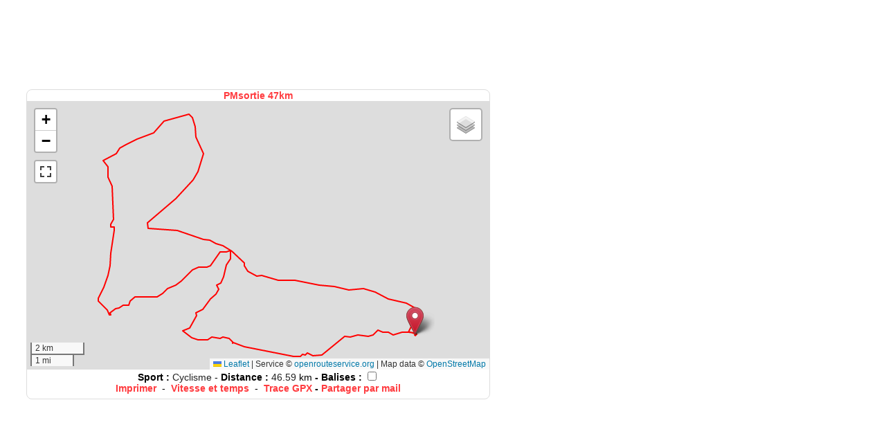

--- FILE ---
content_type: text/html; charset=UTF-8
request_url: https://www.calculitineraires.fr/apercuparcours.php?id=561587
body_size: 1267
content:

<!DOCTYPE html>
<html xmlns="http://www.w3.org/1999/xhtml" lang="fr" xml:lang="fr">
<head>
	<!-- Google tag (gtag.js) -->
<script async src="https://www.googletagmanager.com/gtag/js?id=G-L7B1YC8DEC"></script>
<script>
  window.dataLayer = window.dataLayer || [];

  function gtag() {
    dataLayer.push(arguments);
  }
  gtag('js', new Date());

  gtag('config', 'G-L7B1YC8DEC');
</script>

<link rel="preload" as="image" href="/img/aventure-paysage3.webp" fetchpriority="high">
<link rel="preload" href="/css/main.min.css" as="style">
	<meta http-equiv="Content-Type" content="text/html; charset=UTF-8" />
	<title>Calcul d'itinéraires : Course à pied, Vélo, Randonnée, Roller... - Aperçu du parcours 561587</title>
	<meta name="description" content="Calcul d'itinéraires - Aperçu du parcours" />
	<meta name="robots" content="index, follow">
	<link rel="shortcut icon" href="favicon.ico" />
	<meta name="viewport" content="width=device-width, initial-scale=1.0">
	<link rel="image_src" href="https://www.calculitineraires.fr/img/calculitineraire.jpg" />
	
	<link rel="stylesheet" type="text/css" media="screen" href="css/pageprint_screen.css"/>
</head>

<body>
	<div id="contents">
		<div style="text-align:center;">
		<div class="row">
    <div class="col-md-12 text-center">
        <div id="cBOIaRUQGTjZ111">
            <ins class="adsbygoogle" style="display:inline-block;min-width:320px;width:100%; height:125px" data-full-width-responsive="true" data-ad-client="ca-pub-1416869339549217" data-ad-slot="4304191123"></ins>
            <script async src="https://pagead2.googlesyndication.com/pagead/js/adsbygoogle.js?client=ca-pub-1416869339549217" crossorigin="anonymous"></script>
            <script>
                (adsbygoogle = window.adsbygoogle || []).push({});
            </script>
        </div>
        <div id="cBOIaRUQGTjZ222">
            <a href="https://fsx.i-run.fr/?P4572B5168111427" target="blank">
                <img src="https://fsx.i-run.fr/?a=P4572B5168111427" alt="I-Run" style="border:0" />
            </a>
        </div> 
    </div>
</div>

<script src="../js/clever_ads.js" type="text/javascript"></script>

<script>
    if (window.doNotTrack || navigator.doNotTrack || navigator.msDoNotTrack || 'msTrackingProtectionEnabled' in window.external) {
        if (navigator.doNotTrack == "yes" || navigator.doNotTrack == "1") {
            document.getElementById('cBOIaRUQGTjZ222').style.display = 'block';
            document.getElementById('cBOIaRUQGTjZ111').style.display = 'none';
        } else {
            if (document.getElementById('gDQTEwozaYWk1')) {
                document.getElementById('cBOIaRUQGTjZ222').style.display = 'none';
                document.getElementById('cBOIaRUQGTjZ111').style.display = 'block';
            } else {
                document.getElementById('cBOIaRUQGTjZ222').style.display = 'block';
                document.getElementById('cBOIaRUQGTjZ111').style.display = 'none';
            }
        }
    } else {
        if (document.getElementById('gDQTEwozaYWk1')) {
            document.getElementById('cBOIaRUQGTjZ222').style.display = 'none';
            document.getElementById('cBOIaRUQGTjZ111').style.display = 'block';
        } else {
            document.getElementById('cBOIaRUQGTjZ222').style.display = 'block';
            document.getElementById('cBOIaRUQGTjZ111').style.display = 'none';
        }
    }
</script>			<iframe src="https://www.calculitineraires.fr/serviceweb/carteweb.php?id=561587&zoom=auto&type=plan&color=FF0000" style="width: 90%; height: 450px; border:0; border-style:none; overflow:hidden;" allowfullscreen></iframe>
		</div>
	</div>
</body>
</html>


--- FILE ---
content_type: text/html; charset=UTF-8
request_url: https://www.calculitineraires.fr/serviceweb/carteweb.php?id=561587&zoom=auto&type=plan&color=FF0000
body_size: 10587
content:
<!DOCTYPE html>
<html xmlns="http://www.w3.org/1999/xhtml" lang="fr" xml:lang="fr">

<head>
	<!-- Google tag (gtag.js) -->
<script async src="https://www.googletagmanager.com/gtag/js?id=G-L7B1YC8DEC"></script>
<script>
  window.dataLayer = window.dataLayer || [];

  function gtag() {
    dataLayer.push(arguments);
  }
  gtag('js', new Date());

  gtag('config', 'G-L7B1YC8DEC');
</script>

<link rel="preload" as="image" href="/img/aventure-paysage3.webp" fetchpriority="high">
<link rel="preload" href="/css/main.min.css" as="style">
	<meta http-equiv="Content-Type" content="text/html; charset=UTF-8" />
	<title>Calcul d'itinéraires : Course à pied, Vélo, Randonnée, Roller... - Parcours sportif sur un site web</title>
	<meta name="description" content="Calcul d'itinéraires - Aperçu du parcours sportif sur un blog ou site web" />
	<meta name="robots" content="index, follow">
	<meta name="viewport" content="width=device-width, initial-scale=1.0">
	<link rel="image_src" href="https://www.calculitineraires.fr/img/calculitineraire.jpg" />

	<link rel="stylesheet" href="https://unpkg.com/leaflet@1.9.4/dist/leaflet.css" integrity="sha256-p4NxAoJBhIIN+hmNHrzRCf9tD/miZyoHS5obTRR9BMY=" crossorigin="" />
	<script src="https://unpkg.com/leaflet@1.9.4/dist/leaflet.js" integrity="sha256-20nQCchB9co0qIjJZRGuk2/Z9VM+kNiyxNV1lvTlZBo=" crossorigin=""></script>

	<link rel="stylesheet" href="../js/leaflet/leaflet-distance-marker.css" />
	<script src="../js/leaflet/leaflet.geometryutil.js" type="text/javascript"></script>
	<script src="../js/leaflet/leaflet-distance-marker.js" type="text/javascript"></script>

	<script src='https://api.mapbox.com/mapbox.js/plugins/leaflet-fullscreen/v1.0.1/Leaflet.fullscreen.min.js'></script>
	<link href='https://api.mapbox.com/mapbox.js/plugins/leaflet-fullscreen/v1.0.1/leaflet.fullscreen.css' rel='stylesheet' />

	<script type="text/javascript" src="https://www.gstatic.com/charts/loader.js"></script>

	<script type="text/javascript">
		var phpcoordinates = "";
		var points = [];
		var coordinates = new Array();
		var totalDistance = 0;
		var DistanceTotaleAfficheKm = 0;
		var DistanceTotaleAfficheMetre = 0;
		var DistanceTotaleAfficheYard = 0;
		var DistanceTotaleAffichemiles = 0;
		var distance = 0;
		var pointkm = "";
		var kmbalise = 0;
		var lazyoption = true;
		var kmmarks = [];
		var map = "";
		var firstPoint = "";
		var lastPoint = "";
		var landmarks = [];
		var polyline = null;
		var map = null;
		var bounds = null;
		var altitude = [];
		var markers = [];

		function load() {

			var OpenStreetMap_France = L.tileLayer('https://www.calculitineraires.fr/tiles/fr/{z}/{x}/{y}.png', {
				maxZoom: 18,
				attribution: 'Service © <a href="https://openrouteservice.org/">openrouteservice.org</a> | Map data &copy; Openstreetmap France | &copy; <a href="http://www.openstreetmap.org/copyright">OpenStreetMap</a>'
			});

			var OpenStreetMap_Mapnik = L.tileLayer('https://{s}.tile.openstreetmap.org/{z}/{x}/{y}.png', {
				maxZoom: 18,
				attribution: 'Service © <a href="https://openrouteservice.org/">openrouteservice.org</a> | Map data &copy; <a href="http://www.openstreetmap.org/copyright">OpenStreetMap</a>'
			});

			var CyclOSM = L.tileLayer('https://{s}.tile-cyclosm.openstreetmap.fr/cyclosm/{z}/{x}/{y}.png', {
				maxZoom: 20,
				attribution: '<a href="https://github.com/cyclosm/cyclosm-cartocss-style/releases" title="CyclOSM - Open Bicycle render">CyclOSM</a> | Map data: &copy; <a href="https://www.openstreetmap.org/copyright">OpenStreetMap</a> contributors'
			});

			var Thunderforest_OpenCycleMap = L.tileLayer('https://www.calculitineraires.fr/tiles/opencycle/{z}/{x}/{y}.png', {
				attribution: 'Service © <a href="https://openrouteservice.org/">openrouteservice.org</a> | Map data &copy; <a href="http://www.thunderforest.com/">Thunderforest</a>, &copy; <a href="http://www.openstreetmap.org/copyright">OpenStreetMap</a>',
				maxZoom: 22
			});

			var Esri_WorldTopoMap = L.tileLayer('https://server.arcgisonline.com/ArcGIS/rest/services/World_Topo_Map/MapServer/tile/{z}/{y}/{x}', {
				attribution: 'Service © <a href="https://openrouteservice.org/">openrouteservice.org</a> | Map data &copy; Esri &mdash; Esri, DeLorme, NAVTEQ, TomTom, Intermap, iPC, USGS, FAO, NPS, NRCAN, GeoBase, Kadaster NL, Ordnance Survey, Esri Japan, METI, Esri China (Hong Kong), and the GIS User Community'
			});

			var Esri_WorldImagery = L.tileLayer('https://server.arcgisonline.com/ArcGIS/rest/services/World_Imagery/MapServer/tile/{z}/{y}/{x}', {
				attribution: 'Service © <a href="https://openrouteservice.org/">openrouteservice.org</a> | Map data &copy; Esri &mdash; Source: Esri, i-cubed, USDA, USGS, AEX, GeoEye, Getmapping, Aerogrid, IGN, IGP, UPR-EGP, and the GIS User Community'
			});
			map = new L.Map('map_div', {
				layers: OpenStreetMap_Mapnik			});

			var baseLayers = {
				"Plan - OpenStreetMap France": OpenStreetMap_France,
				"Plan - OpenStreetMap": OpenStreetMap_Mapnik,
				"Cyclo - CyclOSM": CyclOSM,
				"Cyclo - OpenCycleMap": Thunderforest_OpenCycleMap,
				"Topo - ERSI": Esri_WorldTopoMap,
				"Satellite - ESRI": Esri_WorldImagery
			};

			L.control.layers(baseLayers).addTo(map);

			map.addControl(new L.Control.Fullscreen({
				title: {
					'false': 'Carte en plein écran !',
					'true': 'Quitter le plein écran !'
				}
			}));

			L.control.scale().addTo(map);

			points = [];
			coordinates = new Array();
			var markers = "";
			var markerslat = "";
			var markerslng = "";

			distance = 0;
			firstPoint = "";

			firstPoint=new L.LatLng(47.66791089833466,-2.8059017658233643);newPoint=new L.LatLng(47.66791089833466,-2.8059017658233643);points.push(newPoint);newPoint=new L.LatLng(47.667880000000004,-2.80593);points.push(newPoint);newPoint=new L.LatLng(47.66772,-2.80552);points.push(newPoint);newPoint=new L.LatLng(47.66772,-2.8054300000000003);points.push(newPoint);newPoint=new L.LatLng(47.66774,-2.8053500000000002);points.push(newPoint);newPoint=new L.LatLng(47.668240000000004,-2.80499);points.push(newPoint);newPoint=new L.LatLng(47.668260000000004,-2.8050300000000004);points.push(newPoint);newPoint=new L.LatLng(47.668260000000004,-2.8050300000000004);points.push(newPoint);newPoint=new L.LatLng(47.66841,-2.8055800000000004);points.push(newPoint);newPoint=new L.LatLng(47.66855,-2.8058500000000004);points.push(newPoint);newPoint=new L.LatLng(47.66863000000001,-2.80608);points.push(newPoint);newPoint=new L.LatLng(47.668710000000004,-2.80643);points.push(newPoint);newPoint=new L.LatLng(47.668730000000004,-2.80663);points.push(newPoint);newPoint=new L.LatLng(47.66892000000001,-2.80898);points.push(newPoint);newPoint=new L.LatLng(47.66892000000001,-2.80898);points.push(newPoint);newPoint=new L.LatLng(47.66893,-2.8091100000000004);points.push(newPoint);newPoint=new L.LatLng(47.669070000000005,-2.8089500000000003);points.push(newPoint);newPoint=new L.LatLng(47.669920000000005,-2.80838);points.push(newPoint);newPoint=new L.LatLng(47.670750000000005,-2.8077900000000002);points.push(newPoint);newPoint=new L.LatLng(47.67087,-2.80776);points.push(newPoint);newPoint=new L.LatLng(47.67096,-2.80778);points.push(newPoint);newPoint=new L.LatLng(47.67101,-2.8077900000000002);points.push(newPoint);newPoint=new L.LatLng(47.6711,-2.8078900000000004);points.push(newPoint);newPoint=new L.LatLng(47.671290000000006,-2.8080100000000003);points.push(newPoint);newPoint=new L.LatLng(47.67137,-2.80804);points.push(newPoint);newPoint=new L.LatLng(47.671600000000005,-2.8081600000000004);points.push(newPoint);newPoint=new L.LatLng(47.671600000000005,-2.8081600000000004);points.push(newPoint);newPoint=new L.LatLng(47.672090000000004,-2.8084900000000004);points.push(newPoint);newPoint=new L.LatLng(47.672320000000006,-2.80867);points.push(newPoint);newPoint=new L.LatLng(47.672380000000004,-2.80851);points.push(newPoint);newPoint=new L.LatLng(47.672380000000004,-2.80851);points.push(newPoint);newPoint=new L.LatLng(47.67246,-2.8082900000000004);points.push(newPoint);newPoint=new L.LatLng(47.672810000000005,-2.80736);points.push(newPoint);newPoint=new L.LatLng(47.672990000000006,-2.8069300000000004);points.push(newPoint);newPoint=new L.LatLng(47.67345,-2.80601);points.push(newPoint);newPoint=new L.LatLng(47.673790000000004,-2.8053600000000003);points.push(newPoint);newPoint=new L.LatLng(47.673950000000005,-2.80514);points.push(newPoint);newPoint=new L.LatLng(47.674220000000005,-2.8049600000000003);points.push(newPoint);newPoint=new L.LatLng(47.67528,-2.80444);points.push(newPoint);newPoint=new L.LatLng(47.67618,-2.80403);points.push(newPoint);newPoint=new L.LatLng(47.67644000000001,-2.8039);points.push(newPoint);newPoint=new L.LatLng(47.67644000000001,-2.8039);points.push(newPoint);newPoint=new L.LatLng(47.677400000000006,-2.8072000000000004);points.push(newPoint);newPoint=new L.LatLng(47.67783000000001,-2.8083400000000003);points.push(newPoint);newPoint=new L.LatLng(47.678070000000005,-2.80898);points.push(newPoint);newPoint=new L.LatLng(47.67848,-2.81014);points.push(newPoint);newPoint=new L.LatLng(47.67864,-2.8108400000000002);points.push(newPoint);newPoint=new L.LatLng(47.6788,-2.8115900000000003);points.push(newPoint);newPoint=new L.LatLng(47.678900000000006,-2.8123);points.push(newPoint);newPoint=new L.LatLng(47.67911,-2.8136400000000004);points.push(newPoint);newPoint=new L.LatLng(47.67953000000001,-2.8164700000000003);points.push(newPoint);newPoint=new L.LatLng(47.679790000000004,-2.8181000000000003);points.push(newPoint);newPoint=new L.LatLng(47.67994,-2.8188700000000004);points.push(newPoint);newPoint=new L.LatLng(47.68014,-2.81965);points.push(newPoint);newPoint=new L.LatLng(47.680200000000006,-2.8198700000000003);points.push(newPoint);newPoint=new L.LatLng(47.680200000000006,-2.8198700000000003);points.push(newPoint);newPoint=new L.LatLng(47.68037,-2.82045);points.push(newPoint);newPoint=new L.LatLng(47.680710000000005,-2.82134);points.push(newPoint);newPoint=new L.LatLng(47.68131,-2.8230500000000003);points.push(newPoint);newPoint=new L.LatLng(47.68175,-2.8242900000000004);points.push(newPoint);newPoint=new L.LatLng(47.68226000000001,-2.8257100000000004);points.push(newPoint);newPoint=new L.LatLng(47.68256,-2.8266000000000004);points.push(newPoint);newPoint=new L.LatLng(47.68272,-2.82736);points.push(newPoint);newPoint=new L.LatLng(47.682880000000004,-2.82819);points.push(newPoint);newPoint=new L.LatLng(47.682880000000004,-2.82819);points.push(newPoint);newPoint=new L.LatLng(47.68328,-2.8304600000000004);points.push(newPoint);newPoint=new L.LatLng(47.683310000000006,-2.83128);points.push(newPoint);newPoint=new L.LatLng(47.68329000000001,-2.8319300000000003);points.push(newPoint);newPoint=new L.LatLng(47.683220000000006,-2.8328300000000004);points.push(newPoint);newPoint=new L.LatLng(47.683130000000006,-2.83361);points.push(newPoint);newPoint=new L.LatLng(47.68296,-2.83562);points.push(newPoint);newPoint=new L.LatLng(47.68294,-2.8358700000000003);points.push(newPoint);newPoint=new L.LatLng(47.68294,-2.8358700000000003);points.push(newPoint);newPoint=new L.LatLng(47.682880000000004,-2.8366700000000002);points.push(newPoint);newPoint=new L.LatLng(47.68289,-2.83725);points.push(newPoint);newPoint=new L.LatLng(47.68292,-2.8376200000000003);points.push(newPoint);newPoint=new L.LatLng(47.68307,-2.8385100000000003);points.push(newPoint);newPoint=new L.LatLng(47.683400000000006,-2.8404900000000004);points.push(newPoint);newPoint=new L.LatLng(47.683490000000006,-2.84133);points.push(newPoint);newPoint=new L.LatLng(47.68354,-2.8423100000000003);points.push(newPoint);newPoint=new L.LatLng(47.683600000000006,-2.8434000000000004);points.push(newPoint);newPoint=new L.LatLng(47.68366,-2.8440200000000004);points.push(newPoint);newPoint=new L.LatLng(47.683820000000004,-2.84464);points.push(newPoint);newPoint=new L.LatLng(47.683820000000004,-2.84464);points.push(newPoint);newPoint=new L.LatLng(47.68394000000001,-2.8451500000000003);points.push(newPoint);newPoint=new L.LatLng(47.684020000000004,-2.8456900000000003);points.push(newPoint);newPoint=new L.LatLng(47.68406,-2.8461600000000002);points.push(newPoint);newPoint=new L.LatLng(47.68417,-2.8485);points.push(newPoint);newPoint=new L.LatLng(47.684270000000005,-2.8500400000000004);points.push(newPoint);newPoint=new L.LatLng(47.68442,-2.8511100000000003);points.push(newPoint);newPoint=new L.LatLng(47.684470000000005,-2.8517400000000004);points.push(newPoint);newPoint=new L.LatLng(47.68453,-2.8526300000000004);points.push(newPoint);newPoint=new L.LatLng(47.684610000000006,-2.8534100000000002);points.push(newPoint);newPoint=new L.LatLng(47.684610000000006,-2.8534100000000002);points.push(newPoint);newPoint=new L.LatLng(47.684830000000005,-2.85536);points.push(newPoint);newPoint=new L.LatLng(47.685190000000006,-2.858);points.push(newPoint);newPoint=new L.LatLng(47.68573000000001,-2.8625200000000004);points.push(newPoint);newPoint=new L.LatLng(47.68573000000001,-2.8625200000000004);points.push(newPoint);newPoint=new L.LatLng(47.685880000000004,-2.8637200000000003);points.push(newPoint);newPoint=new L.LatLng(47.686080000000004,-2.8654200000000003);points.push(newPoint);newPoint=new L.LatLng(47.68616,-2.8666600000000004);points.push(newPoint);newPoint=new L.LatLng(47.686220000000006,-2.8681400000000004);points.push(newPoint);newPoint=new L.LatLng(47.68621,-2.8686000000000003);points.push(newPoint);newPoint=new L.LatLng(47.686110000000006,-2.8699100000000004);points.push(newPoint);newPoint=new L.LatLng(47.6861,-2.8705000000000003);points.push(newPoint);newPoint=new L.LatLng(47.68612,-2.87122);points.push(newPoint);newPoint=new L.LatLng(47.68612,-2.87122);points.push(newPoint);newPoint=new L.LatLng(47.686150000000005,-2.8724100000000004);points.push(newPoint);newPoint=new L.LatLng(47.68618000000001,-2.87293);points.push(newPoint);newPoint=new L.LatLng(47.686240000000005,-2.87353);points.push(newPoint);newPoint=new L.LatLng(47.686460000000004,-2.87489);points.push(newPoint);newPoint=new L.LatLng(47.68656000000001,-2.87562);points.push(newPoint);newPoint=new L.LatLng(47.68663,-2.87609);points.push(newPoint);newPoint=new L.LatLng(47.68667000000001,-2.87629);points.push(newPoint);newPoint=new L.LatLng(47.68686,-2.8769000000000005);points.push(newPoint);newPoint=new L.LatLng(47.68714000000001,-2.87773);points.push(newPoint);newPoint=new L.LatLng(47.68722,-2.8781000000000003);points.push(newPoint);newPoint=new L.LatLng(47.68728,-2.8786400000000003);points.push(newPoint);newPoint=new L.LatLng(47.68732000000001,-2.87908);points.push(newPoint);newPoint=new L.LatLng(47.68732000000001,-2.87908);points.push(newPoint);newPoint=new L.LatLng(47.68764,-2.8805);points.push(newPoint);newPoint=new L.LatLng(47.68791,-2.8818200000000003);points.push(newPoint);newPoint=new L.LatLng(47.687920000000005,-2.88227);points.push(newPoint);newPoint=new L.LatLng(47.687740000000005,-2.88368);points.push(newPoint);newPoint=new L.LatLng(47.68769,-2.88418);points.push(newPoint);newPoint=new L.LatLng(47.68769,-2.88444);points.push(newPoint);newPoint=new L.LatLng(47.68775,-2.88477);points.push(newPoint);newPoint=new L.LatLng(47.68793,-2.8852700000000002);points.push(newPoint);newPoint=new L.LatLng(47.688210000000005,-2.8859600000000003);points.push(newPoint);newPoint=new L.LatLng(47.68833,-2.8862900000000002);points.push(newPoint);newPoint=new L.LatLng(47.68833,-2.8862900000000002);points.push(newPoint);newPoint=new L.LatLng(47.68900000000001,-2.8881500000000004);points.push(newPoint);newPoint=new L.LatLng(47.689260000000004,-2.88864);points.push(newPoint);newPoint=new L.LatLng(47.68934,-2.8887600000000004);points.push(newPoint);newPoint=new L.LatLng(47.689600000000006,-2.8890200000000004);points.push(newPoint);newPoint=new L.LatLng(47.689800000000005,-2.88918);points.push(newPoint);newPoint=new L.LatLng(47.69012000000001,-2.88939);points.push(newPoint);newPoint=new L.LatLng(47.690340000000006,-2.88959);points.push(newPoint);newPoint=new L.LatLng(47.69068,-2.8900200000000003);points.push(newPoint);newPoint=new L.LatLng(47.69089,-2.8902200000000002);points.push(newPoint);newPoint=new L.LatLng(47.69106000000001,-2.8903100000000004);points.push(newPoint);newPoint=new L.LatLng(47.691280000000006,-2.8903800000000004);points.push(newPoint);newPoint=new L.LatLng(47.69133,-2.8904);points.push(newPoint);newPoint=new L.LatLng(47.69133,-2.8904);points.push(newPoint);newPoint=new L.LatLng(47.69191000000001,-2.8906);points.push(newPoint);newPoint=new L.LatLng(47.69211000000001,-2.89073);points.push(newPoint);newPoint=new L.LatLng(47.692510000000006,-2.8911100000000003);points.push(newPoint);newPoint=new L.LatLng(47.69268,-2.8913);points.push(newPoint);newPoint=new L.LatLng(47.692800000000005,-2.8915100000000002);points.push(newPoint);newPoint=new L.LatLng(47.69321,-2.8924700000000003);points.push(newPoint);newPoint=new L.LatLng(47.693220000000004,-2.8924900000000004);points.push(newPoint);newPoint=new L.LatLng(47.693220000000004,-2.8924900000000004);points.push(newPoint);newPoint=new L.LatLng(47.693540000000006,-2.8930300000000004);points.push(newPoint);newPoint=new L.LatLng(47.694030000000005,-2.8937600000000003);points.push(newPoint);newPoint=new L.LatLng(47.694370000000006,-2.8943200000000004);points.push(newPoint);newPoint=new L.LatLng(47.695040000000006,-2.89536);points.push(newPoint);newPoint=new L.LatLng(47.695840000000004,-2.89664);points.push(newPoint);newPoint=new L.LatLng(47.695840000000004,-2.89664);points.push(newPoint);newPoint=new L.LatLng(47.69619,-2.89719);points.push(newPoint);newPoint=new L.LatLng(47.69642,-2.89759);points.push(newPoint);newPoint=new L.LatLng(47.69679000000001,-2.8982);points.push(newPoint);newPoint=new L.LatLng(47.69693,-2.8985800000000004);points.push(newPoint);newPoint=new L.LatLng(47.69704,-2.8990400000000003);points.push(newPoint);newPoint=new L.LatLng(47.697430000000004,-2.90036);points.push(newPoint);newPoint=new L.LatLng(47.69764000000001,-2.9010900000000004);points.push(newPoint);newPoint=new L.LatLng(47.697810000000004,-2.90178);points.push(newPoint);newPoint=new L.LatLng(47.697810000000004,-2.90178);points.push(newPoint);newPoint=new L.LatLng(47.69825,-2.9035400000000005);points.push(newPoint);newPoint=new L.LatLng(47.69843,-2.90436);points.push(newPoint);newPoint=new L.LatLng(47.69859,-2.9048800000000004);points.push(newPoint);newPoint=new L.LatLng(47.698910000000005,-2.90574);points.push(newPoint);newPoint=new L.LatLng(47.69943000000001,-2.90708);points.push(newPoint);newPoint=new L.LatLng(47.69953,-2.9074700000000004);points.push(newPoint);newPoint=new L.LatLng(47.699780000000004,-2.9094700000000002);points.push(newPoint);newPoint=new L.LatLng(47.699780000000004,-2.9094700000000002);points.push(newPoint);newPoint=new L.LatLng(47.699940000000005,-2.9107800000000004);points.push(newPoint);newPoint=new L.LatLng(47.700160000000004,-2.9117);points.push(newPoint);newPoint=new L.LatLng(47.70096,-2.91487);points.push(newPoint);newPoint=new L.LatLng(47.701460000000004,-2.9174200000000003);points.push(newPoint);newPoint=new L.LatLng(47.70176000000001,-2.91882);points.push(newPoint);newPoint=new L.LatLng(47.70176000000001,-2.91882);points.push(newPoint);newPoint=new L.LatLng(47.7023,-2.9212700000000003);points.push(newPoint);newPoint=new L.LatLng(47.702580000000005,-2.92248);points.push(newPoint);newPoint=new L.LatLng(47.70279000000001,-2.9236700000000004);points.push(newPoint);newPoint=new L.LatLng(47.702830000000006,-2.9241);points.push(newPoint);newPoint=new L.LatLng(47.70288,-2.9254700000000002);points.push(newPoint);newPoint=new L.LatLng(47.70299000000001,-2.92761);points.push(newPoint);newPoint=new L.LatLng(47.70299000000001,-2.92761);points.push(newPoint);newPoint=new L.LatLng(47.70327,-2.93181);points.push(newPoint);newPoint=new L.LatLng(47.703630000000004,-2.93622);points.push(newPoint);newPoint=new L.LatLng(47.703630000000004,-2.93622);points.push(newPoint);newPoint=new L.LatLng(47.703630000000004,-2.93656);points.push(newPoint);newPoint=new L.LatLng(47.7036,-2.93692);points.push(newPoint);newPoint=new L.LatLng(47.70355000000001,-2.9372700000000003);points.push(newPoint);newPoint=new L.LatLng(47.703520000000005,-2.9374800000000003);points.push(newPoint);newPoint=new L.LatLng(47.703520000000005,-2.93778);points.push(newPoint);newPoint=new L.LatLng(47.70353,-2.9380100000000002);points.push(newPoint);newPoint=new L.LatLng(47.70356,-2.93805);points.push(newPoint);newPoint=new L.LatLng(47.70362,-2.93814);points.push(newPoint);newPoint=new L.LatLng(47.70405,-2.93833);points.push(newPoint);newPoint=new L.LatLng(47.704240000000006,-2.93841);points.push(newPoint);newPoint=new L.LatLng(47.704240000000006,-2.93841);points.push(newPoint);newPoint=new L.LatLng(47.70436,-2.93848);points.push(newPoint);newPoint=new L.LatLng(47.70441,-2.93853);points.push(newPoint);newPoint=new L.LatLng(47.704750000000004,-2.9386300000000003);points.push(newPoint);newPoint=new L.LatLng(47.70488,-2.9386400000000004);points.push(newPoint);newPoint=new L.LatLng(47.70501,-2.9386200000000002);points.push(newPoint);newPoint=new L.LatLng(47.70526,-2.93852);points.push(newPoint);newPoint=new L.LatLng(47.705490000000005,-2.9383600000000003);points.push(newPoint);newPoint=new L.LatLng(47.705650000000006,-2.93819);points.push(newPoint);newPoint=new L.LatLng(47.7058,-2.9379500000000003);points.push(newPoint);newPoint=new L.LatLng(47.70606,-2.93752);points.push(newPoint);newPoint=new L.LatLng(47.70606,-2.93752);points.push(newPoint);newPoint=new L.LatLng(47.707,-2.93589);points.push(newPoint);newPoint=new L.LatLng(47.70745,-2.93515);points.push(newPoint);newPoint=new L.LatLng(47.70834000000001,-2.93358);points.push(newPoint);newPoint=new L.LatLng(47.70893,-2.9325500000000004);points.push(newPoint);newPoint=new L.LatLng(47.70893,-2.9325500000000004);points.push(newPoint);newPoint=new L.LatLng(47.70951,-2.93154);points.push(newPoint);newPoint=new L.LatLng(47.71040000000001,-2.9299500000000003);points.push(newPoint);newPoint=new L.LatLng(47.71152000000001,-2.9279900000000003);points.push(newPoint);newPoint=new L.LatLng(47.711850000000005,-2.9273900000000004);points.push(newPoint);newPoint=new L.LatLng(47.711850000000005,-2.9273900000000004);points.push(newPoint);newPoint=new L.LatLng(47.712680000000006,-2.9259500000000003);points.push(newPoint);newPoint=new L.LatLng(47.713240000000006,-2.9249600000000004);points.push(newPoint);newPoint=new L.LatLng(47.713530000000006,-2.9244600000000003);points.push(newPoint);newPoint=new L.LatLng(47.71381,-2.9240500000000003);points.push(newPoint);newPoint=new L.LatLng(47.7141,-2.92362);points.push(newPoint);newPoint=new L.LatLng(47.71437,-2.9233000000000002);points.push(newPoint);newPoint=new L.LatLng(47.71493,-2.92254);points.push(newPoint);newPoint=new L.LatLng(47.71493,-2.92254);points.push(newPoint);newPoint=new L.LatLng(47.716460000000005,-2.9204600000000003);points.push(newPoint);newPoint=new L.LatLng(47.71745000000001,-2.91909);points.push(newPoint);newPoint=new L.LatLng(47.717870000000005,-2.91853);points.push(newPoint);newPoint=new L.LatLng(47.717870000000005,-2.91853);points.push(newPoint);newPoint=new L.LatLng(47.718810000000005,-2.9172200000000004);points.push(newPoint);newPoint=new L.LatLng(47.719750000000005,-2.9159300000000004);points.push(newPoint);newPoint=new L.LatLng(47.720470000000006,-2.91501);points.push(newPoint);newPoint=new L.LatLng(47.720600000000005,-2.9148600000000005);points.push(newPoint);newPoint=new L.LatLng(47.720600000000005,-2.9148600000000005);points.push(newPoint);newPoint=new L.LatLng(47.72084,-2.91461);points.push(newPoint);newPoint=new L.LatLng(47.72122,-2.91428);points.push(newPoint);newPoint=new L.LatLng(47.72157000000001,-2.91405);points.push(newPoint);newPoint=new L.LatLng(47.722030000000004,-2.91378);points.push(newPoint);newPoint=new L.LatLng(47.72249,-2.9135500000000003);points.push(newPoint);newPoint=new L.LatLng(47.723110000000005,-2.9132300000000004);points.push(newPoint);newPoint=new L.LatLng(47.72359,-2.9130000000000003);points.push(newPoint);newPoint=new L.LatLng(47.72359,-2.91299);points.push(newPoint);newPoint=new L.LatLng(47.72648,-2.9115100000000003);points.push(newPoint);newPoint=new L.LatLng(47.72648,-2.9115100000000003);points.push(newPoint);newPoint=new L.LatLng(47.72749,-2.9109900000000004);points.push(newPoint);newPoint=new L.LatLng(47.727940000000004,-2.9108600000000004);points.push(newPoint);newPoint=new L.LatLng(47.72818,-2.9108300000000003);points.push(newPoint);newPoint=new L.LatLng(47.728460000000005,-2.9108600000000004);points.push(newPoint);newPoint=new L.LatLng(47.728460000000005,-2.9108600000000004);points.push(newPoint);newPoint=new L.LatLng(47.728880000000004,-2.911);points.push(newPoint);newPoint=new L.LatLng(47.7291,-2.9111200000000004);points.push(newPoint);newPoint=new L.LatLng(47.729470000000006,-2.91136);points.push(newPoint);newPoint=new L.LatLng(47.73058,-2.9121300000000003);points.push(newPoint);newPoint=new L.LatLng(47.73058,-2.9121300000000003);points.push(newPoint);newPoint=new L.LatLng(47.732110000000006,-2.91319);points.push(newPoint);newPoint=new L.LatLng(47.73295,-2.91374);points.push(newPoint);newPoint=new L.LatLng(47.73295,-2.91374);points.push(newPoint);newPoint=new L.LatLng(47.734080000000006,-2.9143700000000003);points.push(newPoint);newPoint=new L.LatLng(47.734410000000004,-2.9145100000000004);points.push(newPoint);newPoint=new L.LatLng(47.73453000000001,-2.91455);points.push(newPoint);newPoint=new L.LatLng(47.73474,-2.9145700000000003);points.push(newPoint);newPoint=new L.LatLng(47.735330000000005,-2.9145800000000004);points.push(newPoint);newPoint=new L.LatLng(47.73557,-2.9145700000000003);points.push(newPoint);newPoint=new L.LatLng(47.73557,-2.9145700000000003);points.push(newPoint);newPoint=new L.LatLng(47.735820000000004,-2.9145800000000004);points.push(newPoint);newPoint=new L.LatLng(47.736000000000004,-2.9145900000000005);points.push(newPoint);newPoint=new L.LatLng(47.73619,-2.91461);points.push(newPoint);newPoint=new L.LatLng(47.73622,-2.91468);points.push(newPoint);newPoint=new L.LatLng(47.736270000000005,-2.9147200000000004);points.push(newPoint);newPoint=new L.LatLng(47.736320000000006,-2.91473);points.push(newPoint);newPoint=new L.LatLng(47.7364,-2.91468);points.push(newPoint);newPoint=new L.LatLng(47.73662,-2.9146500000000004);points.push(newPoint);newPoint=new L.LatLng(47.737410000000004,-2.91488);points.push(newPoint);newPoint=new L.LatLng(47.73832,-2.91529);points.push(newPoint);newPoint=new L.LatLng(47.73832,-2.91529);points.push(newPoint);newPoint=new L.LatLng(47.739740000000005,-2.91596);points.push(newPoint);newPoint=new L.LatLng(47.74,-2.9160600000000003);points.push(newPoint);newPoint=new L.LatLng(47.74015000000001,-2.91609);points.push(newPoint);newPoint=new L.LatLng(47.74047,-2.91611);points.push(newPoint);newPoint=new L.LatLng(47.74047,-2.91611);points.push(newPoint);newPoint=new L.LatLng(47.74056,-2.9161200000000003);points.push(newPoint);newPoint=new L.LatLng(47.740570000000005,-2.9163500000000004);points.push(newPoint);newPoint=new L.LatLng(47.74071000000001,-2.9164800000000004);points.push(newPoint);newPoint=new L.LatLng(47.741080000000004,-2.9171);points.push(newPoint);newPoint=new L.LatLng(47.74127000000001,-2.91739);points.push(newPoint);newPoint=new L.LatLng(47.741310000000006,-2.91746);points.push(newPoint);newPoint=new L.LatLng(47.741310000000006,-2.91746);points.push(newPoint);newPoint=new L.LatLng(47.74139,-2.9176400000000005);points.push(newPoint);newPoint=new L.LatLng(47.74145,-2.91787);points.push(newPoint);newPoint=new L.LatLng(47.741530000000004,-2.9180400000000004);points.push(newPoint);newPoint=new L.LatLng(47.741460000000004,-2.9182500000000005);points.push(newPoint);newPoint=new L.LatLng(47.741400000000006,-2.9185700000000003);points.push(newPoint);newPoint=new L.LatLng(47.741200000000006,-2.91962);points.push(newPoint);newPoint=new L.LatLng(47.741200000000006,-2.91962);points.push(newPoint);newPoint=new L.LatLng(47.74047,-2.92336);points.push(newPoint);newPoint=new L.LatLng(47.7402,-2.9248900000000004);points.push(newPoint);newPoint=new L.LatLng(47.7402,-2.9248900000000004);points.push(newPoint);newPoint=new L.LatLng(47.73949,-2.92958);points.push(newPoint);newPoint=new L.LatLng(47.73949,-2.92958);points.push(newPoint);newPoint=new L.LatLng(47.739380000000004,-2.93027);points.push(newPoint);newPoint=new L.LatLng(47.73933,-2.9303800000000004);points.push(newPoint);newPoint=new L.LatLng(47.73928,-2.9304900000000003);points.push(newPoint);newPoint=new L.LatLng(47.73919,-2.93059);points.push(newPoint);newPoint=new L.LatLng(47.738960000000006,-2.93088);points.push(newPoint);newPoint=new L.LatLng(47.737950000000005,-2.93202);points.push(newPoint);newPoint=new L.LatLng(47.737950000000005,-2.93202);points.push(newPoint);newPoint=new L.LatLng(47.736670000000004,-2.9335000000000004);points.push(newPoint);newPoint=new L.LatLng(47.736670000000004,-2.9335000000000004);points.push(newPoint);newPoint=new L.LatLng(47.73631,-2.93399);points.push(newPoint);newPoint=new L.LatLng(47.73586,-2.9347200000000004);points.push(newPoint);newPoint=new L.LatLng(47.7355,-2.9354400000000003);points.push(newPoint);newPoint=new L.LatLng(47.73534,-2.9358400000000002);points.push(newPoint);newPoint=new L.LatLng(47.73534,-2.9358400000000002);points.push(newPoint);newPoint=new L.LatLng(47.735110000000006,-2.93649);points.push(newPoint);newPoint=new L.LatLng(47.73496,-2.9370900000000004);points.push(newPoint);newPoint=new L.LatLng(47.734730000000006,-2.93826);points.push(newPoint);newPoint=new L.LatLng(47.734500000000004,-2.93949);points.push(newPoint);newPoint=new L.LatLng(47.73443,-2.93976);points.push(newPoint);newPoint=new L.LatLng(47.734120000000004,-2.94069);points.push(newPoint);newPoint=new L.LatLng(47.73386000000001,-2.94146);points.push(newPoint);newPoint=new L.LatLng(47.733410000000006,-2.94302);points.push(newPoint);newPoint=new L.LatLng(47.733250000000005,-2.9435800000000003);points.push(newPoint);newPoint=new L.LatLng(47.733250000000005,-2.9435800000000003);points.push(newPoint);newPoint=new L.LatLng(47.73255,-2.9458300000000004);points.push(newPoint);newPoint=new L.LatLng(47.731480000000005,-2.9490600000000002);points.push(newPoint);newPoint=new L.LatLng(47.731480000000005,-2.9490600000000002);points.push(newPoint);newPoint=new L.LatLng(47.730430000000005,-2.9522600000000003);points.push(newPoint);newPoint=new L.LatLng(47.73030000000001,-2.9525900000000003);points.push(newPoint);newPoint=new L.LatLng(47.730180000000004,-2.9527300000000003);points.push(newPoint);newPoint=new L.LatLng(47.729850000000006,-2.9529500000000004);points.push(newPoint);newPoint=new L.LatLng(47.72968,-2.95305);points.push(newPoint);newPoint=new L.LatLng(47.72968,-2.95305);points.push(newPoint);newPoint=new L.LatLng(47.728840000000005,-2.95357);points.push(newPoint);newPoint=new L.LatLng(47.728680000000004,-2.95373);points.push(newPoint);newPoint=new L.LatLng(47.72854,-2.9539600000000004);points.push(newPoint);newPoint=new L.LatLng(47.72833000000001,-2.9545600000000003);points.push(newPoint);newPoint=new L.LatLng(47.72786000000001,-2.95603);points.push(newPoint);newPoint=new L.LatLng(47.72778,-2.95629);points.push(newPoint);newPoint=new L.LatLng(47.72778,-2.95629);points.push(newPoint);newPoint=new L.LatLng(47.726910000000004,-2.9590300000000003);points.push(newPoint);newPoint=new L.LatLng(47.72665000000001,-2.95983);points.push(newPoint);newPoint=new L.LatLng(47.72646,-2.96023);points.push(newPoint);newPoint=new L.LatLng(47.72616000000001,-2.96058);points.push(newPoint);newPoint=new L.LatLng(47.72616000000001,-2.96058);points.push(newPoint);newPoint=new L.LatLng(47.72487,-2.9588400000000004);points.push(newPoint);newPoint=new L.LatLng(47.72437,-2.9583100000000004);points.push(newPoint);newPoint=new L.LatLng(47.72417,-2.95819);points.push(newPoint);newPoint=new L.LatLng(47.724000000000004,-2.95814);points.push(newPoint);newPoint=new L.LatLng(47.724000000000004,-2.95814);points.push(newPoint);newPoint=new L.LatLng(47.723890000000004,-2.95812);points.push(newPoint);newPoint=new L.LatLng(47.723400000000005,-2.9581100000000005);points.push(newPoint);newPoint=new L.LatLng(47.72214,-2.95812);points.push(newPoint);newPoint=new L.LatLng(47.72214,-2.95812);points.push(newPoint);newPoint=new L.LatLng(47.721000000000004,-2.95813);points.push(newPoint);newPoint=new L.LatLng(47.720670000000005,-2.9580800000000003);points.push(newPoint);newPoint=new L.LatLng(47.720490000000005,-2.9580200000000003);points.push(newPoint);newPoint=new L.LatLng(47.720220000000005,-2.95787);points.push(newPoint);newPoint=new L.LatLng(47.719820000000006,-2.9576000000000002);points.push(newPoint);newPoint=new L.LatLng(47.719680000000004,-2.9575000000000005);points.push(newPoint);newPoint=new L.LatLng(47.719680000000004,-2.9575000000000005);points.push(newPoint);newPoint=new L.LatLng(47.71884000000001,-2.9569300000000003);points.push(newPoint);newPoint=new L.LatLng(47.717740000000006,-2.95622);points.push(newPoint);newPoint=new L.LatLng(47.71759,-2.95615);points.push(newPoint);newPoint=new L.LatLng(47.71759,-2.95615);points.push(newPoint);newPoint=new L.LatLng(47.71725000000001,-2.95602);points.push(newPoint);newPoint=new L.LatLng(47.716620000000006,-2.95595);points.push(newPoint);newPoint=new L.LatLng(47.71582,-2.9559100000000003);points.push(newPoint);newPoint=new L.LatLng(47.71582,-2.9559100000000003);points.push(newPoint);newPoint=new L.LatLng(47.714240000000004,-2.9558000000000004);points.push(newPoint);newPoint=new L.LatLng(47.714240000000004,-2.9557900000000004);points.push(newPoint);newPoint=new L.LatLng(47.71179,-2.95561);points.push(newPoint);newPoint=new L.LatLng(47.71179,-2.95561);points.push(newPoint);newPoint=new L.LatLng(47.70938,-2.9554300000000002);points.push(newPoint);newPoint=new L.LatLng(47.70938,-2.9554300000000002);points.push(newPoint);newPoint=new L.LatLng(47.708000000000006,-2.9553200000000004);points.push(newPoint);newPoint=new L.LatLng(47.706920000000004,-2.9552500000000004);points.push(newPoint);newPoint=new L.LatLng(47.70664000000001,-2.9552600000000004);points.push(newPoint);newPoint=new L.LatLng(47.706320000000005,-2.95541);points.push(newPoint);newPoint=new L.LatLng(47.70483,-2.9565500000000005);points.push(newPoint);newPoint=new L.LatLng(47.70481,-2.95656);points.push(newPoint);newPoint=new L.LatLng(47.704480000000004,-2.9567);points.push(newPoint);newPoint=new L.LatLng(47.70447,-2.9566100000000004);points.push(newPoint);newPoint=new L.LatLng(47.70438,-2.9566000000000003);points.push(newPoint);newPoint=new L.LatLng(47.70431000000001,-2.95664);points.push(newPoint);newPoint=new L.LatLng(47.703880000000005,-2.9565900000000003);points.push(newPoint);newPoint=new L.LatLng(47.703790000000005,-2.95657);points.push(newPoint);newPoint=new L.LatLng(47.703790000000005,-2.95657);points.push(newPoint);newPoint=new L.LatLng(47.70374,-2.9565400000000004);points.push(newPoint);newPoint=new L.LatLng(47.70371,-2.95651);points.push(newPoint);newPoint=new L.LatLng(47.703770000000006,-2.95643);points.push(newPoint);newPoint=new L.LatLng(47.703770000000006,-2.9563800000000002);points.push(newPoint);newPoint=new L.LatLng(47.703770000000006,-2.9562000000000004);points.push(newPoint);newPoint=new L.LatLng(47.703920000000004,-2.95508);points.push(newPoint);newPoint=new L.LatLng(47.703920000000004,-2.95508);points.push(newPoint);newPoint=new L.LatLng(47.703950000000006,-2.9549100000000004);points.push(newPoint);newPoint=new L.LatLng(47.703920000000004,-2.9549100000000004);points.push(newPoint);newPoint=new L.LatLng(47.703880000000005,-2.95487);points.push(newPoint);newPoint=new L.LatLng(47.703770000000006,-2.9548500000000004);points.push(newPoint);newPoint=new L.LatLng(47.702940000000005,-2.9550500000000004);points.push(newPoint);newPoint=new L.LatLng(47.7021,-2.9552);points.push(newPoint);newPoint=new L.LatLng(47.7021,-2.9552);points.push(newPoint);newPoint=new L.LatLng(47.70017000000001,-2.95563);points.push(newPoint);newPoint=new L.LatLng(47.70017000000001,-2.95563);points.push(newPoint);newPoint=new L.LatLng(47.69856,-2.95596);points.push(newPoint);newPoint=new L.LatLng(47.69856,-2.95596);points.push(newPoint);newPoint=new L.LatLng(47.696920000000006,-2.95629);points.push(newPoint);newPoint=new L.LatLng(47.696920000000006,-2.95629);points.push(newPoint);newPoint=new L.LatLng(47.6963,-2.9563900000000003);points.push(newPoint);newPoint=new L.LatLng(47.69599,-2.95642);points.push(newPoint);newPoint=new L.LatLng(47.695870000000006,-2.9564600000000003);points.push(newPoint);newPoint=new L.LatLng(47.695330000000006,-2.9565200000000003);points.push(newPoint);newPoint=new L.LatLng(47.69521,-2.9565400000000004);points.push(newPoint);newPoint=new L.LatLng(47.69521,-2.9565400000000004);points.push(newPoint);newPoint=new L.LatLng(47.694210000000005,-2.95664);points.push(newPoint);newPoint=new L.LatLng(47.69351,-2.9567300000000003);points.push(newPoint);newPoint=new L.LatLng(47.69351,-2.9567300000000003);points.push(newPoint);newPoint=new L.LatLng(47.691810000000004,-2.9569400000000003);points.push(newPoint);newPoint=new L.LatLng(47.691810000000004,-2.9569400000000003);points.push(newPoint);newPoint=new L.LatLng(47.69104,-2.9570600000000002);points.push(newPoint);newPoint=new L.LatLng(47.69071,-2.9571600000000005);points.push(newPoint);newPoint=new L.LatLng(47.69041000000001,-2.9572800000000004);points.push(newPoint);newPoint=new L.LatLng(47.69041000000001,-2.9572800000000004);points.push(newPoint);newPoint=new L.LatLng(47.68979,-2.9575500000000003);points.push(newPoint);newPoint=new L.LatLng(47.689440000000005,-2.9576900000000004);points.push(newPoint);newPoint=new L.LatLng(47.68896,-2.9578300000000004);points.push(newPoint);newPoint=new L.LatLng(47.68835000000001,-2.95799);points.push(newPoint);newPoint=new L.LatLng(47.688230000000004,-2.95805);points.push(newPoint);newPoint=new L.LatLng(47.687900000000006,-2.9581700000000004);points.push(newPoint);newPoint=new L.LatLng(47.687900000000006,-2.95818);points.push(newPoint);newPoint=new L.LatLng(47.68723000000001,-2.9585100000000004);points.push(newPoint);newPoint=new L.LatLng(47.68583,-2.95927);points.push(newPoint);newPoint=new L.LatLng(47.68535000000001,-2.9595200000000004);points.push(newPoint);newPoint=new L.LatLng(47.68535000000001,-2.9595200000000004);points.push(newPoint);newPoint=new L.LatLng(47.684250000000006,-2.96008);points.push(newPoint);newPoint=new L.LatLng(47.683930000000004,-2.9602700000000004);points.push(newPoint);newPoint=new L.LatLng(47.68283,-2.9610000000000003);points.push(newPoint);newPoint=new L.LatLng(47.68283,-2.9610000000000003);points.push(newPoint);newPoint=new L.LatLng(47.681400000000004,-2.9619600000000004);points.push(newPoint);newPoint=new L.LatLng(47.680910000000004,-2.9623100000000004);points.push(newPoint);newPoint=new L.LatLng(47.680730000000004,-2.96245);points.push(newPoint);newPoint=new L.LatLng(47.68054,-2.9625500000000002);points.push(newPoint);newPoint=new L.LatLng(47.68054,-2.9625600000000003);points.push(newPoint);newPoint=new L.LatLng(47.680150000000005,-2.9628);points.push(newPoint);newPoint=new L.LatLng(47.680060000000005,-2.96286);points.push(newPoint);newPoint=new L.LatLng(47.679880000000004,-2.9629100000000004);points.push(newPoint);newPoint=new L.LatLng(47.67974,-2.963);points.push(newPoint);newPoint=new L.LatLng(47.679610000000004,-2.9630300000000003);points.push(newPoint);newPoint=new L.LatLng(47.67944000000001,-2.96302);points.push(newPoint);newPoint=new L.LatLng(47.679370000000006,-2.9629900000000005);points.push(newPoint);newPoint=new L.LatLng(47.67934,-2.9629700000000003);points.push(newPoint);newPoint=new L.LatLng(47.679140000000004,-2.9627700000000003);points.push(newPoint);newPoint=new L.LatLng(47.679030000000004,-2.9626);points.push(newPoint);newPoint=new L.LatLng(47.678960000000004,-2.9625700000000004);points.push(newPoint);newPoint=new L.LatLng(47.678720000000006,-2.96219);points.push(newPoint);newPoint=new L.LatLng(47.678720000000006,-2.96219);points.push(newPoint);newPoint=new L.LatLng(47.678360000000005,-2.9616100000000003);points.push(newPoint);newPoint=new L.LatLng(47.67756000000001,-2.9604700000000004);points.push(newPoint);newPoint=new L.LatLng(47.67691000000001,-2.95949);points.push(newPoint);newPoint=new L.LatLng(47.676610000000004,-2.95902);points.push(newPoint);newPoint=new L.LatLng(47.676610000000004,-2.95902);points.push(newPoint);newPoint=new L.LatLng(47.67631,-2.95853);points.push(newPoint);newPoint=new L.LatLng(47.67607,-2.9582900000000003);points.push(newPoint);newPoint=new L.LatLng(47.67531,-2.95778);points.push(newPoint);newPoint=new L.LatLng(47.67531,-2.95778);points.push(newPoint);newPoint=new L.LatLng(47.67499,-2.95759);points.push(newPoint);newPoint=new L.LatLng(47.674910000000004,-2.95757);points.push(newPoint);newPoint=new L.LatLng(47.6749,-2.9575500000000003);points.push(newPoint);newPoint=new L.LatLng(47.674870000000006,-2.95753);points.push(newPoint);newPoint=new L.LatLng(47.67483000000001,-2.95753);points.push(newPoint);newPoint=new L.LatLng(47.67481,-2.9575600000000004);points.push(newPoint);newPoint=new L.LatLng(47.674800000000005,-2.95758);points.push(newPoint);newPoint=new L.LatLng(47.67479,-2.95759);points.push(newPoint);newPoint=new L.LatLng(47.67474000000001,-2.95738);points.push(newPoint);newPoint=new L.LatLng(47.674730000000004,-2.95719);points.push(newPoint);newPoint=new L.LatLng(47.674730000000004,-2.95719);points.push(newPoint);newPoint=new L.LatLng(47.674730000000004,-2.95683);points.push(newPoint);newPoint=new L.LatLng(47.674780000000005,-2.9568100000000004);points.push(newPoint);newPoint=new L.LatLng(47.675070000000005,-2.9568000000000003);points.push(newPoint);newPoint=new L.LatLng(47.675200000000004,-2.95684);points.push(newPoint);newPoint=new L.LatLng(47.67531,-2.9569300000000003);points.push(newPoint);newPoint=new L.LatLng(47.67535,-2.9568800000000004);points.push(newPoint);newPoint=new L.LatLng(47.67535,-2.9568800000000004);points.push(newPoint);newPoint=new L.LatLng(47.6756,-2.9566100000000004);points.push(newPoint);newPoint=new L.LatLng(47.67589,-2.95615);points.push(newPoint);newPoint=new L.LatLng(47.6762,-2.9555700000000003);points.push(newPoint);newPoint=new L.LatLng(47.67643,-2.9551000000000003);points.push(newPoint);newPoint=new L.LatLng(47.67649,-2.9549200000000004);points.push(newPoint);newPoint=new L.LatLng(47.676610000000004,-2.9542800000000002);points.push(newPoint);newPoint=new L.LatLng(47.676750000000006,-2.95346);points.push(newPoint);newPoint=new L.LatLng(47.676750000000006,-2.95346);points.push(newPoint);newPoint=new L.LatLng(47.67691000000001,-2.9527400000000004);points.push(newPoint);newPoint=new L.LatLng(47.67725,-2.9519400000000005);points.push(newPoint);newPoint=new L.LatLng(47.67775,-2.9508400000000004);points.push(newPoint);newPoint=new L.LatLng(47.67775,-2.9508400000000004);points.push(newPoint);newPoint=new L.LatLng(47.67775,-2.9508400000000004);points.push(newPoint);newPoint=new L.LatLng(47.67783000000001,-2.95061);points.push(newPoint);newPoint=new L.LatLng(47.67786,-2.95047);points.push(newPoint);newPoint=new L.LatLng(47.67786,-2.95007);points.push(newPoint);newPoint=new L.LatLng(47.67784,-2.9492000000000003);points.push(newPoint);newPoint=new L.LatLng(47.67784,-2.94842);points.push(newPoint);newPoint=new L.LatLng(47.67784,-2.9481100000000002);points.push(newPoint);newPoint=new L.LatLng(47.677870000000006,-2.9479);points.push(newPoint);newPoint=new L.LatLng(47.67792000000001,-2.94769);points.push(newPoint);newPoint=new L.LatLng(47.67797,-2.94763);points.push(newPoint);newPoint=new L.LatLng(47.67797,-2.94763);points.push(newPoint);newPoint=new L.LatLng(47.67813,-2.94748);points.push(newPoint);newPoint=new L.LatLng(47.678290000000004,-2.94741);points.push(newPoint);newPoint=new L.LatLng(47.67871,-2.94729);points.push(newPoint);newPoint=new L.LatLng(47.67915000000001,-2.9471700000000003);points.push(newPoint);newPoint=new L.LatLng(47.67915000000001,-2.9471700000000003);points.push(newPoint);newPoint=new L.LatLng(47.679410000000004,-2.94708);points.push(newPoint);newPoint=new L.LatLng(47.67958,-2.9469100000000004);points.push(newPoint);newPoint=new L.LatLng(47.680150000000005,-2.9458400000000005);points.push(newPoint);newPoint=new L.LatLng(47.680150000000005,-2.9458400000000005);points.push(newPoint);newPoint=new L.LatLng(47.680460000000004,-2.94525);points.push(newPoint);newPoint=new L.LatLng(47.680510000000005,-2.94512);points.push(newPoint);newPoint=new L.LatLng(47.680580000000006,-2.94476);points.push(newPoint);newPoint=new L.LatLng(47.680620000000005,-2.9439800000000003);points.push(newPoint);newPoint=new L.LatLng(47.680600000000005,-2.9435700000000002);points.push(newPoint);newPoint=new L.LatLng(47.68047000000001,-2.9428400000000003);points.push(newPoint);newPoint=new L.LatLng(47.68045,-2.94266);points.push(newPoint);newPoint=new L.LatLng(47.68045,-2.94266);points.push(newPoint);newPoint=new L.LatLng(47.68043,-2.9423700000000004);points.push(newPoint);newPoint=new L.LatLng(47.680440000000004,-2.9412900000000004);points.push(newPoint);newPoint=new L.LatLng(47.680440000000004,-2.9410200000000004);points.push(newPoint);newPoint=new L.LatLng(47.68054,-2.9398500000000003);points.push(newPoint);newPoint=new L.LatLng(47.68063,-2.9390300000000003);points.push(newPoint);newPoint=new L.LatLng(47.68063,-2.9390300000000003);points.push(newPoint);newPoint=new L.LatLng(47.680730000000004,-2.9376700000000002);points.push(newPoint);newPoint=new L.LatLng(47.68075,-2.9371500000000004);points.push(newPoint);newPoint=new L.LatLng(47.680710000000005,-2.9366100000000004);points.push(newPoint);newPoint=new L.LatLng(47.68065000000001,-2.9354400000000003);points.push(newPoint);newPoint=new L.LatLng(47.68065000000001,-2.9354000000000005);points.push(newPoint);newPoint=new L.LatLng(47.68065000000001,-2.9354000000000005);points.push(newPoint);newPoint=new L.LatLng(47.680600000000005,-2.9343500000000002);points.push(newPoint);newPoint=new L.LatLng(47.680640000000004,-2.93405);points.push(newPoint);newPoint=new L.LatLng(47.68074000000001,-2.93372);points.push(newPoint);newPoint=new L.LatLng(47.681160000000006,-2.9325900000000003);points.push(newPoint);newPoint=new L.LatLng(47.681160000000006,-2.9325900000000003);points.push(newPoint);newPoint=new L.LatLng(47.68179000000001,-2.9309600000000002);points.push(newPoint);newPoint=new L.LatLng(47.681940000000004,-2.93059);points.push(newPoint);newPoint=new L.LatLng(47.682120000000005,-2.9303000000000003);points.push(newPoint);newPoint=new L.LatLng(47.682410000000004,-2.9298800000000003);points.push(newPoint);newPoint=new L.LatLng(47.682660000000006,-2.92952);points.push(newPoint);newPoint=new L.LatLng(47.683150000000005,-2.9287900000000002);points.push(newPoint);newPoint=new L.LatLng(47.683370000000004,-2.92838);points.push(newPoint);newPoint=new L.LatLng(47.68354,-2.9279);points.push(newPoint);newPoint=new L.LatLng(47.6839,-2.9267200000000004);points.push(newPoint);newPoint=new L.LatLng(47.6839,-2.9267200000000004);points.push(newPoint);newPoint=new L.LatLng(47.68444,-2.9250200000000004);points.push(newPoint);newPoint=new L.LatLng(47.684610000000006,-2.9245200000000002);points.push(newPoint);newPoint=new L.LatLng(47.685930000000006,-2.92179);points.push(newPoint);newPoint=new L.LatLng(47.68621,-2.9213500000000003);points.push(newPoint);newPoint=new L.LatLng(47.68621,-2.9213500000000003);points.push(newPoint);newPoint=new L.LatLng(47.68788000000001,-2.91888);points.push(newPoint);newPoint=new L.LatLng(47.689020000000006,-2.91724);points.push(newPoint);newPoint=new L.LatLng(47.689020000000006,-2.91724);points.push(newPoint);newPoint=new L.LatLng(47.68941,-2.9166800000000004);points.push(newPoint);newPoint=new L.LatLng(47.68958000000001,-2.9163400000000004);points.push(newPoint);newPoint=new L.LatLng(47.68966,-2.9159400000000004);points.push(newPoint);newPoint=new L.LatLng(47.68972,-2.9154000000000004);points.push(newPoint);newPoint=new L.LatLng(47.689800000000005,-2.9146900000000002);points.push(newPoint);newPoint=new L.LatLng(47.689910000000005,-2.91432);points.push(newPoint);newPoint=new L.LatLng(47.690490000000004,-2.9129600000000004);points.push(newPoint);newPoint=new L.LatLng(47.6906,-2.9126000000000003);points.push(newPoint);newPoint=new L.LatLng(47.69066,-2.91222);points.push(newPoint);newPoint=new L.LatLng(47.690690000000004,-2.9118600000000003);points.push(newPoint);newPoint=new L.LatLng(47.690690000000004,-2.9118600000000003);points.push(newPoint);newPoint=new L.LatLng(47.69061000000001,-2.9108);points.push(newPoint);newPoint=new L.LatLng(47.69055,-2.9090800000000003);points.push(newPoint);newPoint=new L.LatLng(47.6906,-2.90849);points.push(newPoint);newPoint=new L.LatLng(47.69070000000001,-2.90791);points.push(newPoint);newPoint=new L.LatLng(47.690850000000005,-2.90749);points.push(newPoint);newPoint=new L.LatLng(47.691050000000004,-2.90721);points.push(newPoint);newPoint=new L.LatLng(47.691590000000005,-2.9066500000000004);points.push(newPoint);newPoint=new L.LatLng(47.691590000000005,-2.9066500000000004);points.push(newPoint);newPoint=new L.LatLng(47.69171,-2.90646);points.push(newPoint);newPoint=new L.LatLng(47.69182000000001,-2.9062900000000003);points.push(newPoint);newPoint=new L.LatLng(47.691990000000004,-2.90612);points.push(newPoint);newPoint=new L.LatLng(47.692280000000004,-2.90593);points.push(newPoint);newPoint=new L.LatLng(47.6929,-2.9056900000000003);points.push(newPoint);newPoint=new L.LatLng(47.69305000000001,-2.9056100000000002);points.push(newPoint);newPoint=new L.LatLng(47.69321,-2.9054800000000003);points.push(newPoint);newPoint=new L.LatLng(47.693400000000004,-2.90525);points.push(newPoint);newPoint=new L.LatLng(47.69362,-2.9049300000000002);points.push(newPoint);newPoint=new L.LatLng(47.693940000000005,-2.90451);points.push(newPoint);newPoint=new L.LatLng(47.69406000000001,-2.90437);points.push(newPoint);newPoint=new L.LatLng(47.69406000000001,-2.90437);points.push(newPoint);newPoint=new L.LatLng(47.69536,-2.90295);points.push(newPoint);newPoint=new L.LatLng(47.69548,-2.9027600000000002);points.push(newPoint);newPoint=new L.LatLng(47.69548,-2.9027600000000002);points.push(newPoint);newPoint=new L.LatLng(47.69558000000001,-2.9025600000000003);points.push(newPoint);newPoint=new L.LatLng(47.69568,-2.9022400000000004);points.push(newPoint);newPoint=new L.LatLng(47.695800000000006,-2.90167);points.push(newPoint);newPoint=new L.LatLng(47.69583,-2.9014300000000004);points.push(newPoint);newPoint=new L.LatLng(47.69583,-2.9014300000000004);points.push(newPoint);newPoint=new L.LatLng(47.695870000000006,-2.9008700000000003);points.push(newPoint);newPoint=new L.LatLng(47.69586,-2.90044);points.push(newPoint);newPoint=new L.LatLng(47.695800000000006,-2.89963);points.push(newPoint);newPoint=new L.LatLng(47.69577,-2.8992400000000003);points.push(newPoint);newPoint=new L.LatLng(47.695800000000006,-2.89895);points.push(newPoint);newPoint=new L.LatLng(47.6959,-2.89868);points.push(newPoint);newPoint=new L.LatLng(47.6959,-2.89868);points.push(newPoint);newPoint=new L.LatLng(47.696000000000005,-2.89841);points.push(newPoint);newPoint=new L.LatLng(47.6961,-2.89807);points.push(newPoint);newPoint=new L.LatLng(47.696110000000004,-2.89787);points.push(newPoint);newPoint=new L.LatLng(47.696090000000005,-2.8974300000000004);points.push(newPoint);newPoint=new L.LatLng(47.696110000000004,-2.89733);points.push(newPoint);newPoint=new L.LatLng(47.696160000000006,-2.89724);points.push(newPoint);newPoint=new L.LatLng(47.696160000000006,-2.89724);points.push(newPoint);newPoint=new L.LatLng(47.69619,-2.89719);points.push(newPoint);newPoint=new L.LatLng(47.69601,-2.8968900000000004);points.push(newPoint);newPoint=new L.LatLng(47.695910000000005,-2.89698);points.push(newPoint);newPoint=new L.LatLng(47.69581,-2.8970100000000003);points.push(newPoint);newPoint=new L.LatLng(47.69581,-2.8970100000000003);points.push(newPoint);newPoint=new L.LatLng(47.69487,-2.89711);points.push(newPoint);newPoint=new L.LatLng(47.69391,-2.8971400000000003);points.push(newPoint);newPoint=new L.LatLng(47.69375,-2.8971600000000004);points.push(newPoint);newPoint=new L.LatLng(47.69361000000001,-2.8972200000000004);points.push(newPoint);newPoint=new L.LatLng(47.693470000000005,-2.89732);points.push(newPoint);newPoint=new L.LatLng(47.693450000000006,-2.89733);points.push(newPoint);newPoint=new L.LatLng(47.693450000000006,-2.89733);points.push(newPoint);newPoint=new L.LatLng(47.69317,-2.8976200000000003);points.push(newPoint);newPoint=new L.LatLng(47.692820000000005,-2.8980300000000003);points.push(newPoint);newPoint=new L.LatLng(47.692240000000005,-2.89869);points.push(newPoint);newPoint=new L.LatLng(47.692240000000005,-2.89869);points.push(newPoint);newPoint=new L.LatLng(47.692080000000004,-2.8988400000000003);points.push(newPoint);newPoint=new L.LatLng(47.69183,-2.89901);points.push(newPoint);newPoint=new L.LatLng(47.69126000000001,-2.89929);points.push(newPoint);newPoint=new L.LatLng(47.690760000000004,-2.8995300000000004);points.push(newPoint);newPoint=new L.LatLng(47.689690000000006,-2.89991);points.push(newPoint);newPoint=new L.LatLng(47.689690000000006,-2.89991);points.push(newPoint);newPoint=new L.LatLng(47.688190000000006,-2.90045);points.push(newPoint);newPoint=new L.LatLng(47.688190000000006,-2.90045);points.push(newPoint);newPoint=new L.LatLng(47.687450000000005,-2.9007600000000004);points.push(newPoint);newPoint=new L.LatLng(47.68703000000001,-2.9009600000000004);points.push(newPoint);newPoint=new L.LatLng(47.68703000000001,-2.9009600000000004);points.push(newPoint);newPoint=new L.LatLng(47.68629000000001,-2.90131);points.push(newPoint);newPoint=new L.LatLng(47.68574,-2.9016);points.push(newPoint);newPoint=new L.LatLng(47.685500000000005,-2.9018100000000002);points.push(newPoint);newPoint=new L.LatLng(47.685430000000004,-2.9019100000000004);points.push(newPoint);newPoint=new L.LatLng(47.685430000000004,-2.9019100000000004);points.push(newPoint);newPoint=new L.LatLng(47.68536,-2.90207);points.push(newPoint);newPoint=new L.LatLng(47.68525,-2.90239);points.push(newPoint);newPoint=new L.LatLng(47.68502,-2.9033800000000003);points.push(newPoint);newPoint=new L.LatLng(47.684920000000005,-2.9037);points.push(newPoint);newPoint=new L.LatLng(47.6848,-2.90391);points.push(newPoint);newPoint=new L.LatLng(47.68469,-2.90402);points.push(newPoint);newPoint=new L.LatLng(47.6846,-2.90404);points.push(newPoint);newPoint=new L.LatLng(47.684560000000005,-2.90409);points.push(newPoint);newPoint=new L.LatLng(47.684470000000005,-2.90411);points.push(newPoint);newPoint=new L.LatLng(47.684290000000004,-2.9040500000000002);points.push(newPoint);newPoint=new L.LatLng(47.684270000000005,-2.90403);points.push(newPoint);newPoint=new L.LatLng(47.684270000000005,-2.90403);points.push(newPoint);newPoint=new L.LatLng(47.684140000000006,-2.90382);points.push(newPoint);newPoint=new L.LatLng(47.68399,-2.90356);points.push(newPoint);newPoint=new L.LatLng(47.68388,-2.90328);points.push(newPoint);newPoint=new L.LatLng(47.683800000000005,-2.90314);points.push(newPoint);newPoint=new L.LatLng(47.68372,-2.9030500000000004);points.push(newPoint);newPoint=new L.LatLng(47.68361,-2.90301);points.push(newPoint);newPoint=new L.LatLng(47.6835,-2.903);points.push(newPoint);newPoint=new L.LatLng(47.6833,-2.9031100000000003);points.push(newPoint);newPoint=new L.LatLng(47.682880000000004,-2.9034700000000004);points.push(newPoint);newPoint=new L.LatLng(47.682880000000004,-2.9034700000000004);points.push(newPoint);newPoint=new L.LatLng(47.682280000000006,-2.9040700000000004);points.push(newPoint);newPoint=new L.LatLng(47.68207,-2.90422);points.push(newPoint);newPoint=new L.LatLng(47.68195,-2.9042700000000004);points.push(newPoint);newPoint=new L.LatLng(47.68168000000001,-2.9043900000000002);points.push(newPoint);newPoint=new L.LatLng(47.681470000000004,-2.9044800000000004);points.push(newPoint);newPoint=new L.LatLng(47.681250000000006,-2.9046900000000004);points.push(newPoint);newPoint=new L.LatLng(47.681140000000006,-2.90486);points.push(newPoint);newPoint=new L.LatLng(47.681140000000006,-2.90486);points.push(newPoint);newPoint=new L.LatLng(47.679860000000005,-2.90714);points.push(newPoint);newPoint=new L.LatLng(47.679700000000004,-2.9073700000000002);points.push(newPoint);newPoint=new L.LatLng(47.679700000000004,-2.9073700000000002);points.push(newPoint);newPoint=new L.LatLng(47.67916,-2.9081);points.push(newPoint);newPoint=new L.LatLng(47.678540000000005,-2.9088100000000003);points.push(newPoint);newPoint=new L.LatLng(47.678540000000005,-2.9088100000000003);points.push(newPoint);newPoint=new L.LatLng(47.67841000000001,-2.9089500000000004);points.push(newPoint);newPoint=new L.LatLng(47.678200000000004,-2.90911);points.push(newPoint);newPoint=new L.LatLng(47.67786,-2.9093400000000003);points.push(newPoint);newPoint=new L.LatLng(47.677440000000004,-2.90966);points.push(newPoint);newPoint=new L.LatLng(47.677440000000004,-2.90967);points.push(newPoint);newPoint=new L.LatLng(47.677130000000005,-2.90992);points.push(newPoint);newPoint=new L.LatLng(47.67692,-2.9102);points.push(newPoint);newPoint=new L.LatLng(47.676520000000004,-2.91108);points.push(newPoint);newPoint=new L.LatLng(47.67602,-2.91211);points.push(newPoint);newPoint=new L.LatLng(47.67586000000001,-2.9124600000000003);points.push(newPoint);newPoint=new L.LatLng(47.6758,-2.9126800000000004);points.push(newPoint);newPoint=new L.LatLng(47.67573,-2.9129500000000004);points.push(newPoint);newPoint=new L.LatLng(47.675670000000004,-2.9134);points.push(newPoint);newPoint=new L.LatLng(47.67555,-2.91414);points.push(newPoint);newPoint=new L.LatLng(47.67548000000001,-2.9143100000000004);points.push(newPoint);newPoint=new L.LatLng(47.675360000000005,-2.91448);points.push(newPoint);newPoint=new L.LatLng(47.67526,-2.9145600000000003);points.push(newPoint);newPoint=new L.LatLng(47.675180000000005,-2.9145900000000005);points.push(newPoint);newPoint=new L.LatLng(47.675000000000004,-2.9145600000000003);points.push(newPoint);newPoint=new L.LatLng(47.67493,-2.9145100000000004);points.push(newPoint);newPoint=new L.LatLng(47.67493,-2.9145100000000004);points.push(newPoint);newPoint=new L.LatLng(47.67465000000001,-2.91432);points.push(newPoint);newPoint=new L.LatLng(47.67443,-2.9142300000000003);points.push(newPoint);newPoint=new L.LatLng(47.674260000000004,-2.9142500000000005);points.push(newPoint);newPoint=new L.LatLng(47.674020000000006,-2.9144);points.push(newPoint);newPoint=new L.LatLng(47.67344000000001,-2.9147800000000004);points.push(newPoint);newPoint=new L.LatLng(47.67334,-2.9148500000000004);points.push(newPoint);newPoint=new L.LatLng(47.67334,-2.9148500000000004);points.push(newPoint);newPoint=new L.LatLng(47.67204,-2.91576);points.push(newPoint);newPoint=new L.LatLng(47.671760000000006,-2.91602);points.push(newPoint);newPoint=new L.LatLng(47.671220000000005,-2.91658);points.push(newPoint);newPoint=new L.LatLng(47.670970000000004,-2.91685);points.push(newPoint);newPoint=new L.LatLng(47.670970000000004,-2.91685);points.push(newPoint);newPoint=new L.LatLng(47.67061,-2.91719);points.push(newPoint);newPoint=new L.LatLng(47.67025,-2.9176100000000003);points.push(newPoint);newPoint=new L.LatLng(47.670100000000005,-2.91785);points.push(newPoint);newPoint=new L.LatLng(47.669900000000005,-2.91835);points.push(newPoint);newPoint=new L.LatLng(47.66975,-2.91888);points.push(newPoint);newPoint=new L.LatLng(47.66968000000001,-2.9195);points.push(newPoint);newPoint=new L.LatLng(47.6696,-2.9201300000000003);points.push(newPoint);newPoint=new L.LatLng(47.669500000000006,-2.92063);points.push(newPoint);newPoint=new L.LatLng(47.66942,-2.92085);points.push(newPoint);newPoint=new L.LatLng(47.6694,-2.9208800000000004);points.push(newPoint);newPoint=new L.LatLng(47.6694,-2.9208800000000004);points.push(newPoint);newPoint=new L.LatLng(47.66933,-2.92097);points.push(newPoint);newPoint=new L.LatLng(47.66903000000001,-2.9203300000000003);points.push(newPoint);newPoint=new L.LatLng(47.66783,-2.9179600000000003);points.push(newPoint);newPoint=new L.LatLng(47.667750000000005,-2.91787);points.push(newPoint);newPoint=new L.LatLng(47.667550000000006,-2.91752);points.push(newPoint);newPoint=new L.LatLng(47.667500000000004,-2.9174200000000003);points.push(newPoint);newPoint=new L.LatLng(47.667500000000004,-2.9174200000000003);points.push(newPoint);newPoint=new L.LatLng(47.66733000000001,-2.9170700000000003);points.push(newPoint);newPoint=new L.LatLng(47.66707,-2.91636);points.push(newPoint);newPoint=new L.LatLng(47.66682,-2.9156400000000002);points.push(newPoint);newPoint=new L.LatLng(47.66668000000001,-2.91516);points.push(newPoint);newPoint=new L.LatLng(47.66666000000001,-2.91496);points.push(newPoint);newPoint=new L.LatLng(47.666560000000004,-2.91446);points.push(newPoint);newPoint=new L.LatLng(47.666410000000006,-2.9135700000000004);points.push(newPoint);newPoint=new L.LatLng(47.666320000000006,-2.9128000000000003);points.push(newPoint);newPoint=new L.LatLng(47.666320000000006,-2.9128000000000003);points.push(newPoint);newPoint=new L.LatLng(47.66630000000001,-2.91238);points.push(newPoint);newPoint=new L.LatLng(47.66628,-2.9113200000000004);points.push(newPoint);newPoint=new L.LatLng(47.66633,-2.9092900000000004);points.push(newPoint);newPoint=new L.LatLng(47.666340000000005,-2.9087400000000003);points.push(newPoint);newPoint=new L.LatLng(47.666360000000005,-2.90849);points.push(newPoint);newPoint=new L.LatLng(47.666410000000006,-2.9083);points.push(newPoint);newPoint=new L.LatLng(47.66649,-2.9080500000000002);points.push(newPoint);newPoint=new L.LatLng(47.66649,-2.9080500000000002);points.push(newPoint);newPoint=new L.LatLng(47.66669,-2.90761);points.push(newPoint);newPoint=new L.LatLng(47.667080000000006,-2.9069300000000005);points.push(newPoint);newPoint=new L.LatLng(47.66725,-2.9066);points.push(newPoint);newPoint=new L.LatLng(47.66731,-2.9063800000000004);points.push(newPoint);newPoint=new L.LatLng(47.66733000000001,-2.90612);points.push(newPoint);newPoint=new L.LatLng(47.667170000000006,-2.90472);points.push(newPoint);newPoint=new L.LatLng(47.66713000000001,-2.90449);points.push(newPoint);newPoint=new L.LatLng(47.66713000000001,-2.90449);points.push(newPoint);newPoint=new L.LatLng(47.66686000000001,-2.9025100000000004);points.push(newPoint);newPoint=new L.LatLng(47.66687,-2.9023100000000004);points.push(newPoint);newPoint=new L.LatLng(47.66691,-2.9022);points.push(newPoint);newPoint=new L.LatLng(47.66711,-2.90193);points.push(newPoint);newPoint=new L.LatLng(47.667190000000005,-2.9017500000000003);points.push(newPoint);newPoint=new L.LatLng(47.6672,-2.90167);points.push(newPoint);newPoint=new L.LatLng(47.66715000000001,-2.9012300000000004);points.push(newPoint);newPoint=new L.LatLng(47.666850000000004,-2.89921);points.push(newPoint);newPoint=new L.LatLng(47.6668,-2.8990600000000004);points.push(newPoint);newPoint=new L.LatLng(47.6668,-2.8990600000000004);points.push(newPoint);newPoint=new L.LatLng(47.66673,-2.8987600000000002);points.push(newPoint);newPoint=new L.LatLng(47.666720000000005,-2.8984500000000004);points.push(newPoint);newPoint=new L.LatLng(47.666700000000006,-2.89808);points.push(newPoint);newPoint=new L.LatLng(47.66662,-2.8978300000000004);points.push(newPoint);newPoint=new L.LatLng(47.66648000000001,-2.8975400000000002);points.push(newPoint);newPoint=new L.LatLng(47.666290000000004,-2.89719);points.push(newPoint);newPoint=new L.LatLng(47.66613,-2.8969);points.push(newPoint);newPoint=new L.LatLng(47.66606,-2.89677);points.push(newPoint);newPoint=new L.LatLng(47.66581,-2.8965300000000003);points.push(newPoint);newPoint=new L.LatLng(47.665600000000005,-2.89636);points.push(newPoint);newPoint=new L.LatLng(47.665600000000005,-2.89636);points.push(newPoint);newPoint=new L.LatLng(47.6655,-2.8964000000000003);points.push(newPoint);newPoint=new L.LatLng(47.665350000000004,-2.8963300000000003);points.push(newPoint);newPoint=new L.LatLng(47.66528,-2.89622);points.push(newPoint);newPoint=new L.LatLng(47.66526,-2.8961400000000004);points.push(newPoint);newPoint=new L.LatLng(47.66525000000001,-2.89604);points.push(newPoint);newPoint=new L.LatLng(47.66526,-2.89595);points.push(newPoint);newPoint=new L.LatLng(47.66532,-2.8957800000000002);points.push(newPoint);newPoint=new L.LatLng(47.6653,-2.8956600000000003);points.push(newPoint);newPoint=new L.LatLng(47.6653,-2.8956600000000003);points.push(newPoint);newPoint=new L.LatLng(47.66518000000001,-2.89503);points.push(newPoint);newPoint=new L.LatLng(47.66507000000001,-2.8946500000000004);points.push(newPoint);newPoint=new L.LatLng(47.664910000000006,-2.8940400000000004);points.push(newPoint);newPoint=new L.LatLng(47.664570000000005,-2.8929600000000004);points.push(newPoint);newPoint=new L.LatLng(47.664370000000005,-2.89223);points.push(newPoint);newPoint=new L.LatLng(47.664370000000005,-2.89223);points.push(newPoint);newPoint=new L.LatLng(47.664190000000005,-2.89143);points.push(newPoint);newPoint=new L.LatLng(47.66405,-2.8905600000000002);points.push(newPoint);newPoint=new L.LatLng(47.6638,-2.8886200000000004);points.push(newPoint);newPoint=new L.LatLng(47.66351,-2.88648);points.push(newPoint);newPoint=new L.LatLng(47.66351,-2.88648);points.push(newPoint);newPoint=new L.LatLng(47.662710000000004,-2.8804600000000002);points.push(newPoint);newPoint=new L.LatLng(47.662710000000004,-2.8804600000000002);points.push(newPoint);newPoint=new L.LatLng(47.66223,-2.8768200000000004);points.push(newPoint);newPoint=new L.LatLng(47.66223,-2.8768200000000004);points.push(newPoint);newPoint=new L.LatLng(47.66169000000001,-2.87279);points.push(newPoint);newPoint=new L.LatLng(47.66169000000001,-2.87279);points.push(newPoint);newPoint=new L.LatLng(47.661210000000004,-2.86912);points.push(newPoint);newPoint=new L.LatLng(47.661210000000004,-2.86912);points.push(newPoint);newPoint=new L.LatLng(47.661120000000004,-2.86843);points.push(newPoint);newPoint=new L.LatLng(47.660970000000006,-2.8673800000000003);points.push(newPoint);newPoint=new L.LatLng(47.660900000000005,-2.86655);points.push(newPoint);newPoint=new L.LatLng(47.66085,-2.8660200000000002);points.push(newPoint);newPoint=new L.LatLng(47.66085,-2.8656);points.push(newPoint);newPoint=new L.LatLng(47.66082,-2.8652300000000004);points.push(newPoint);newPoint=new L.LatLng(47.66082,-2.8652300000000004);points.push(newPoint);newPoint=new L.LatLng(47.6608,-2.8647500000000004);points.push(newPoint);newPoint=new L.LatLng(47.6608,-2.8642200000000004);points.push(newPoint);newPoint=new L.LatLng(47.660830000000004,-2.86336);points.push(newPoint);newPoint=new L.LatLng(47.66085,-2.86269);points.push(newPoint);newPoint=new L.LatLng(47.66086000000001,-2.8624);points.push(newPoint);newPoint=new L.LatLng(47.66089,-2.8621900000000005);points.push(newPoint);newPoint=new L.LatLng(47.66098,-2.8620300000000003);points.push(newPoint);newPoint=new L.LatLng(47.661100000000005,-2.86188);points.push(newPoint);newPoint=new L.LatLng(47.661350000000006,-2.8615700000000004);points.push(newPoint);newPoint=new L.LatLng(47.66145,-2.8613500000000003);points.push(newPoint);newPoint=new L.LatLng(47.66151000000001,-2.8611000000000004);points.push(newPoint);newPoint=new L.LatLng(47.66154,-2.86086);points.push(newPoint);newPoint=new L.LatLng(47.66152,-2.8606900000000004);points.push(newPoint);newPoint=new L.LatLng(47.66152,-2.86066);points.push(newPoint);newPoint=new L.LatLng(47.66152,-2.86066);points.push(newPoint);newPoint=new L.LatLng(47.661500000000004,-2.8606000000000003);points.push(newPoint);newPoint=new L.LatLng(47.661480000000005,-2.86057);points.push(newPoint);newPoint=new L.LatLng(47.661500000000004,-2.86058);points.push(newPoint);newPoint=new L.LatLng(47.661500000000004,-2.86058);points.push(newPoint);newPoint=new L.LatLng(47.661410000000004,-2.8605300000000002);points.push(newPoint);newPoint=new L.LatLng(47.661350000000006,-2.8604700000000003);points.push(newPoint);newPoint=new L.LatLng(47.66131000000001,-2.86037);points.push(newPoint);newPoint=new L.LatLng(47.66129,-2.86023);points.push(newPoint);newPoint=new L.LatLng(47.66129,-2.86016);points.push(newPoint);newPoint=new L.LatLng(47.66129,-2.86016);points.push(newPoint);newPoint=new L.LatLng(47.66132,-2.86004);points.push(newPoint);newPoint=new L.LatLng(47.661390000000004,-2.8599200000000002);points.push(newPoint);newPoint=new L.LatLng(47.661480000000005,-2.8598600000000003);points.push(newPoint);newPoint=new L.LatLng(47.661550000000005,-2.8598600000000003);points.push(newPoint);newPoint=new L.LatLng(47.661590000000004,-2.8598600000000003);points.push(newPoint);newPoint=new L.LatLng(47.66169000000001,-2.85978);points.push(newPoint);newPoint=new L.LatLng(47.66169000000001,-2.85978);points.push(newPoint);newPoint=new L.LatLng(47.661730000000006,-2.8597200000000003);points.push(newPoint);newPoint=new L.LatLng(47.661770000000004,-2.8595900000000003);points.push(newPoint);newPoint=new L.LatLng(47.66181,-2.85929);points.push(newPoint);newPoint=new L.LatLng(47.66181,-2.8589900000000004);points.push(newPoint);newPoint=new L.LatLng(47.66180000000001,-2.85869);points.push(newPoint);newPoint=new L.LatLng(47.661770000000004,-2.8584);points.push(newPoint);newPoint=new L.LatLng(47.661770000000004,-2.8584);points.push(newPoint);newPoint=new L.LatLng(47.66165,-2.858);points.push(newPoint);newPoint=new L.LatLng(47.661550000000005,-2.8577600000000003);points.push(newPoint);newPoint=new L.LatLng(47.661550000000005,-2.8577600000000003);points.push(newPoint);newPoint=new L.LatLng(47.661390000000004,-2.8574100000000002);points.push(newPoint);newPoint=new L.LatLng(47.66111,-2.8568800000000003);points.push(newPoint);newPoint=new L.LatLng(47.66105,-2.85671);points.push(newPoint);newPoint=new L.LatLng(47.660970000000006,-2.8562900000000004);points.push(newPoint);newPoint=new L.LatLng(47.660970000000006,-2.85591);points.push(newPoint);newPoint=new L.LatLng(47.661010000000005,-2.8554100000000004);points.push(newPoint);newPoint=new L.LatLng(47.661010000000005,-2.8554100000000004);points.push(newPoint);newPoint=new L.LatLng(47.661170000000006,-2.8534300000000004);points.push(newPoint);newPoint=new L.LatLng(47.66111,-2.85278);points.push(newPoint);newPoint=new L.LatLng(47.66111,-2.85245);points.push(newPoint);newPoint=new L.LatLng(47.661190000000005,-2.85216);points.push(newPoint);newPoint=new L.LatLng(47.6612,-2.8521300000000003);points.push(newPoint);newPoint=new L.LatLng(47.6612,-2.8521300000000003);points.push(newPoint);newPoint=new L.LatLng(47.66176,-2.8510500000000003);points.push(newPoint);newPoint=new L.LatLng(47.662420000000004,-2.84986);points.push(newPoint);newPoint=new L.LatLng(47.66266,-2.84941);points.push(newPoint);newPoint=new L.LatLng(47.66266,-2.84941);points.push(newPoint);newPoint=new L.LatLng(47.66454,-2.84599);points.push(newPoint);newPoint=new L.LatLng(47.66454,-2.84599);points.push(newPoint);newPoint=new L.LatLng(47.66642,-2.84256);points.push(newPoint);newPoint=new L.LatLng(47.66642,-2.84256);points.push(newPoint);newPoint=new L.LatLng(47.667460000000005,-2.8406700000000003);points.push(newPoint);newPoint=new L.LatLng(47.667440000000006,-2.8406200000000004);points.push(newPoint);newPoint=new L.LatLng(47.667440000000006,-2.8406200000000004);points.push(newPoint);newPoint=new L.LatLng(47.667390000000005,-2.84051);points.push(newPoint);newPoint=new L.LatLng(47.667320000000004,-2.83916);points.push(newPoint);newPoint=new L.LatLng(47.667300000000004,-2.83848);points.push(newPoint);newPoint=new L.LatLng(47.667320000000004,-2.8379800000000004);points.push(newPoint);newPoint=new L.LatLng(47.667390000000005,-2.8373000000000004);points.push(newPoint);newPoint=new L.LatLng(47.66754,-2.8362200000000004);points.push(newPoint);newPoint=new L.LatLng(47.66754,-2.8362200000000004);points.push(newPoint);newPoint=new L.LatLng(47.667750000000005,-2.83483);points.push(newPoint);newPoint=new L.LatLng(47.667820000000006,-2.83428);points.push(newPoint);newPoint=new L.LatLng(47.667910000000006,-2.83258);points.push(newPoint);newPoint=new L.LatLng(47.6679,-2.8322900000000004);points.push(newPoint);newPoint=new L.LatLng(47.667820000000006,-2.83196);points.push(newPoint);newPoint=new L.LatLng(47.66769000000001,-2.8315200000000003);points.push(newPoint);newPoint=new L.LatLng(47.66769000000001,-2.8315200000000003);points.push(newPoint);newPoint=new L.LatLng(47.667530000000006,-2.83097);points.push(newPoint);newPoint=new L.LatLng(47.667480000000005,-2.8305900000000004);points.push(newPoint);newPoint=new L.LatLng(47.66742000000001,-2.8295700000000004);points.push(newPoint);newPoint=new L.LatLng(47.66745,-2.8292400000000004);points.push(newPoint);newPoint=new L.LatLng(47.66756,-2.82886);points.push(newPoint);newPoint=new L.LatLng(47.6677,-2.82845);points.push(newPoint);newPoint=new L.LatLng(47.66778,-2.8280900000000004);points.push(newPoint);newPoint=new L.LatLng(47.66789000000001,-2.8272600000000003);points.push(newPoint);newPoint=new L.LatLng(47.6679,-2.82703);points.push(newPoint);newPoint=new L.LatLng(47.66794,-2.82676);points.push(newPoint);newPoint=new L.LatLng(47.668000000000006,-2.8264500000000004);points.push(newPoint);newPoint=new L.LatLng(47.668000000000006,-2.8264500000000004);points.push(newPoint);newPoint=new L.LatLng(47.6681,-2.82613);points.push(newPoint);newPoint=new L.LatLng(47.668290000000006,-2.82572);points.push(newPoint);newPoint=new L.LatLng(47.66855,-2.8252900000000003);points.push(newPoint);newPoint=new L.LatLng(47.668670000000006,-2.82514);points.push(newPoint);newPoint=new L.LatLng(47.66881,-2.8250300000000004);points.push(newPoint);newPoint=new L.LatLng(47.669140000000006,-2.8248200000000003);points.push(newPoint);newPoint=new L.LatLng(47.669270000000004,-2.82471);points.push(newPoint);newPoint=new L.LatLng(47.66935,-2.8246);points.push(newPoint);newPoint=new L.LatLng(47.669410000000006,-2.8244700000000003);points.push(newPoint);newPoint=new L.LatLng(47.669450000000005,-2.8243);points.push(newPoint);newPoint=new L.LatLng(47.66946,-2.8239400000000003);points.push(newPoint);newPoint=new L.LatLng(47.6694,-2.8233800000000002);points.push(newPoint);newPoint=new L.LatLng(47.6694,-2.8233800000000002);points.push(newPoint);newPoint=new L.LatLng(47.66931,-2.8229800000000003);points.push(newPoint);newPoint=new L.LatLng(47.66912000000001,-2.8225200000000004);points.push(newPoint);newPoint=new L.LatLng(47.66888,-2.82188);points.push(newPoint);newPoint=new L.LatLng(47.66884,-2.8216200000000002);points.push(newPoint);newPoint=new L.LatLng(47.66883000000001,-2.8211100000000005);points.push(newPoint);newPoint=new L.LatLng(47.668820000000004,-2.8206100000000003);points.push(newPoint);newPoint=new L.LatLng(47.66884,-2.8204000000000002);points.push(newPoint);newPoint=new L.LatLng(47.668870000000005,-2.82011);points.push(newPoint);newPoint=new L.LatLng(47.668870000000005,-2.82011);points.push(newPoint);newPoint=new L.LatLng(47.66893,-2.8197400000000004);points.push(newPoint);newPoint=new L.LatLng(47.668940000000006,-2.81936);points.push(newPoint);newPoint=new L.LatLng(47.6689,-2.81901);points.push(newPoint);newPoint=new L.LatLng(47.668850000000006,-2.81883);points.push(newPoint);newPoint=new L.LatLng(47.668730000000004,-2.81848);points.push(newPoint);newPoint=new L.LatLng(47.66845000000001,-2.81786);points.push(newPoint);newPoint=new L.LatLng(47.66809000000001,-2.8170400000000004);points.push(newPoint);newPoint=new L.LatLng(47.66809000000001,-2.8170400000000004);points.push(newPoint);newPoint=new L.LatLng(47.668000000000006,-2.81679);points.push(newPoint);newPoint=new L.LatLng(47.667950000000005,-2.81657);points.push(newPoint);newPoint=new L.LatLng(47.66799,-2.8162200000000004);points.push(newPoint);newPoint=new L.LatLng(47.668150000000004,-2.81538);points.push(newPoint);newPoint=new L.LatLng(47.668260000000004,-2.8147900000000003);points.push(newPoint);newPoint=new L.LatLng(47.668290000000006,-2.81449);points.push(newPoint);newPoint=new L.LatLng(47.668290000000006,-2.81449);points.push(newPoint);newPoint=new L.LatLng(47.66832,-2.8141900000000004);points.push(newPoint);newPoint=new L.LatLng(47.668490000000006,-2.8135600000000003);points.push(newPoint);newPoint=new L.LatLng(47.66863000000001,-2.81285);points.push(newPoint);newPoint=new L.LatLng(47.6687,-2.8124800000000003);points.push(newPoint);newPoint=new L.LatLng(47.66881,-2.81219);points.push(newPoint);newPoint=new L.LatLng(47.668870000000005,-2.81183);points.push(newPoint);newPoint=new L.LatLng(47.66886,-2.81157);points.push(newPoint);newPoint=new L.LatLng(47.66881,-2.8114100000000004);points.push(newPoint);newPoint=new L.LatLng(47.66872,-2.81108);points.push(newPoint);newPoint=new L.LatLng(47.66865000000001,-2.8108500000000003);points.push(newPoint);newPoint=new L.LatLng(47.66865000000001,-2.8108500000000003);points.push(newPoint);newPoint=new L.LatLng(47.668620000000004,-2.8105700000000002);points.push(newPoint);newPoint=new L.LatLng(47.668710000000004,-2.8101000000000003);points.push(newPoint);newPoint=new L.LatLng(47.66893,-2.8093800000000004);points.push(newPoint);newPoint=new L.LatLng(47.66893,-2.8093800000000004);points.push(newPoint);newPoint=new L.LatLng(47.66895,-2.8093000000000004);points.push(newPoint);newPoint=new L.LatLng(47.66893,-2.8091100000000004);points.push(newPoint);newPoint=new L.LatLng(47.668850000000006,-2.8081500000000004);points.push(newPoint);newPoint=new L.LatLng(47.668710000000004,-2.80643);points.push(newPoint);newPoint=new L.LatLng(47.66863000000001,-2.80608);points.push(newPoint);newPoint=new L.LatLng(47.66855,-2.8058500000000004);points.push(newPoint);newPoint=new L.LatLng(47.66841,-2.8055800000000004);points.push(newPoint);newPoint=new L.LatLng(47.66825,-2.8050300000000004);points.push(newPoint);newPoint=new L.LatLng(47.66825,-2.8050300000000004);points.push(newPoint);newPoint=new L.LatLng(47.668240000000004,-2.80499);points.push(newPoint);newPoint=new L.LatLng(47.668020000000006,-2.8051600000000003);points.push(newPoint);newPoint=new L.LatLng(47.66778,-2.80532);points.push(newPoint);newPoint=new L.LatLng(47.667730000000006,-2.80539);points.push(newPoint);newPoint=new L.LatLng(47.66772,-2.80547);points.push(newPoint);newPoint=new L.LatLng(47.66772,-2.80547);points.push(newPoint);newPoint=new L.LatLng(47.66772,-2.80552);points.push(newPoint);newPoint=new L.LatLng(47.667880000000004,-2.8059100000000003);points.push(newPoint);
			dessiner();
		}

		function dessiner() {
			if (polyline) {
				map.removeLayer(polyline);
			}

			var polylineOptions = {
				color: "#FF0000",
				weight: 2,
				opacity: 1.0,
				distanceMarkers: {
					showAll: 11,
					offset: kmbalise,
					lazy: lazyoption,
					iconSize: [14, 14]
				}
			};

			polyline = new L.Polyline(points, polylineOptions);

			map.addLayer(polyline);
			map.fitBounds(polyline.getBounds());
			var start_marker = L.icon({
				iconUrl: 'https://cdn.rawgit.com/pointhi/leaflet-color-markers/master/img/marker-icon-2x-green.png',
				shadowUrl: 'https://cdnjs.cloudflare.com/ajax/libs/leaflet/0.7.7/images/marker-shadow.png',
				iconSize: [25, 41],
				iconAnchor: [12, 41],
				popupAnchor: [1, -34],
				shadowSize: [41, 41]
			});

			L.marker(firstPoint, {
				icon: start_marker
			}).addTo(map);

			var end_marker = L.icon({
				iconUrl: 'https://cdn.rawgit.com/pointhi/leaflet-color-markers/master/img/marker-icon-2x-red.png',
				shadowUrl: 'https://cdnjs.cloudflare.com/ajax/libs/leaflet/0.7.7/images/marker-shadow.png',
				iconSize: [25, 41],
				iconAnchor: [12, 41],
				popupAnchor: [1, -34],
				shadowSize: [41, 41]
			});

			L.marker(points[points.length - 1], {
				icon: end_marker
			}).addTo(map);
		}

		function Balise(id) {
			if (document.getElementById(id).checked == true) {
				kmbalise = 1000;
				lazyoption = false;
				dessiner();
			}
			if (document.getElementById(id).checked == false) {
				kmbalise = 0;
				lazyoption = true;
				dessiner();
			}
		}

		//JOINCOORD
		function joincoordpoint(pointsarray) {
			var pointscoord = [];
			for (var i = 0; i < pointsarray.length; i++) {
				pointscoord.push(pointsarray[i].lat + ',' + pointsarray[i].lng);
			}
			return pointscoord;
		}

		//JASON
		function isValidJson(json) {
			try {
				JSON.parse(json);
				return true;
			} catch (e) {
				return false;
			}
		}
	</script>

	<style type="text/css">
		html,
		body {
			width: 100%;
			height: 100%
		}

		body {
			margin-top: 0px;
			margin-right: 0px;
			margin-left: 0px;
			margin-bottom: 0px;
			background-color: white;
			font-family: Arial, Helvetica, sans-serif !important;
		}

		a {
			outline: none;
			text-decoration: none !important;
			color: #ff3b3f;
		}

		a:hover {
			color: #00bfa5;
		}

		#box {
			border: 1px solid #dddddd;
			border-radius: 8px;
			width: 99%;
			height: 99%;
		}
	</style>
</head>

<body onload="load();">
	<!-- Contents -->
	<div id="box">
		<div style="text-align:center; font-size:0.9em; text-decoration:none;">
			<strong><a href="https://www.calculitineraires.fr/index.php?id=561587#map" style="text-decoration: none;" onclick="window.open(this.href);return false;" title="Afficher le parcours PMsortie 47km">
					PMsortie 47km				</a></strong>
		</div>
		<div id="map_div" style="width: 100%; height: 87%;"></div>
		<div style="text-align:center; font-size:0.9em; text-decoration:none;">
			<strong>Sport : </strong><a href="https://www.calculitineraires.fr/rechercher.php?page=1&departement=Toute%20la%20France&pseudo=&sport=Cyclisme&tri=id&ordre=DESC&DepartureCity=&DepartureCountry=&KeyWord=#parcours" style="text-decoration: none; color:#222;" onclick="window.open(this.href);return false;" title="Rechercher les parcours de Cyclisme sur www.calculitineraires.fr"><span style="color:#222">
					Cyclisme				</span></a> - <strong>Distance : </strong><span style="color:#222">
				46.59			</span> km <strong> - Balises : </strong><input name="balisecheck" id="balisecheck" type="checkbox" onclick="Balise('balisecheck')" /><br />
			<strong><a href="https://www.calculitineraires.fr/imprimer.php?id=561587" onclick="window.open(this.href); return false;" style="text-decoration: none;" title="Ouvre une nouvelle fenêtre avec mise en page spécifique pour l'impression de la carte">Imprimer</a></strong>&nbsp;&nbsp;-&nbsp;&nbsp;<strong><a href="https://www.calculrunning.fr?distance=46.59" onclick="window.open(this.href); return false;" style="text-decoration: none;" title="Calculer votre allure de course">Vitesse et
					temps</a></strong>&nbsp;&nbsp;-&nbsp;&nbsp;<strong><a href="https://www.calculitineraires.fr/telecharger.php?id=561587" onclick="window.open(this.href, '', 'toolbar=no, location=no, directories=no, status=yes, scrollbars=yes, resizable=yes, copyhistory=no, width=755, height=550'); return false;" style="text-decoration: none;" title="Télécharger le parcours dans un fichier GPX pour l'intégration dans votre GPS">Trace GPX</a> - <a href="mailto:?subject=Consulter%20le%20parcours%20PMsortie 47km%20-%20561587%20sur%20www.calculitineraires.fr&body=Bonjour%2C%0A%0AVoici%20un%20lien%20pour%20consulter%20le%20parcours%20PMsortie 47km%20-%20561587%20sur%20www.calculitineraires.fr%20:%0Ahttps://www.calculitineraires.fr/index.php?id=561587%0A%0ASportivement%2C">Partager par mail</a></strong>
		</div>
	</div>
</body>

</html>

--- FILE ---
content_type: text/html; charset=utf-8
request_url: https://www.google.com/recaptcha/api2/aframe
body_size: 250
content:
<!DOCTYPE HTML><html><head><meta http-equiv="content-type" content="text/html; charset=UTF-8"></head><body><script nonce="0bIAKxmTgKZfiWBQsIUq9A">/** Anti-fraud and anti-abuse applications only. See google.com/recaptcha */ try{var clients={'sodar':'https://pagead2.googlesyndication.com/pagead/sodar?'};window.addEventListener("message",function(a){try{if(a.source===window.parent){var b=JSON.parse(a.data);var c=clients[b['id']];if(c){var d=document.createElement('img');d.src=c+b['params']+'&rc='+(localStorage.getItem("rc::a")?sessionStorage.getItem("rc::b"):"");window.document.body.appendChild(d);sessionStorage.setItem("rc::e",parseInt(sessionStorage.getItem("rc::e")||0)+1);localStorage.setItem("rc::h",'1769001618209');}}}catch(b){}});window.parent.postMessage("_grecaptcha_ready", "*");}catch(b){}</script></body></html>